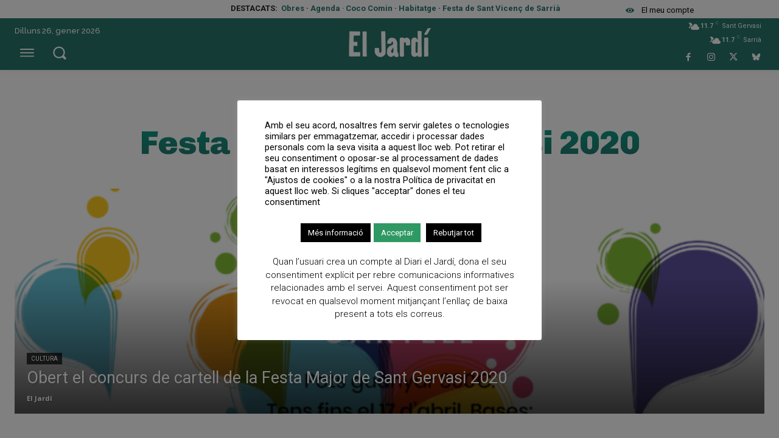

--- FILE ---
content_type: text/html; charset=UTF-8
request_url: https://diarieljardi.cat/tag/festa-major-sant-gervasi-2020/
body_size: 29397
content:

<!doctype html ><html lang="ca"><head><meta charset="UTF-8" /><meta name="viewport" content="width=device-width, initial-scale=1.0"><link rel="pingback" href="https://diarieljardi.cat/xmlrpc.php" /><meta name='robots' content='index, follow, max-image-preview:large, max-snippet:-1, max-video-preview:-1' /><link rel="icon" type="image/png" href="https://diarieljardi.cat/wp-content/uploads/2019/01/favicon.png"><link rel="apple-touch-icon" sizes="76x76" href="https://diarieljardi.cat/wp-content/uploads/2019/01/logo-JSG-76x76.png"/><link rel="apple-touch-icon" sizes="120x120" href="https://diarieljardi.cat/wp-content/uploads/2019/01/logo-JSG-120x120.png"/><link rel="apple-touch-icon" sizes="152x152" href="https://diarieljardi.cat/wp-content/uploads/2019/01/logo-JSG-152x152.png"/><link rel="apple-touch-icon" sizes="114x114" href="https://diarieljardi.cat/wp-content/uploads/2019/01/logo-JSG-114x114.png"/><link rel="apple-touch-icon" sizes="144x144" href="https://diarieljardi.cat/wp-content/uploads/2019/01/logo-JSG-144x144.png"/><link media="all" href="https://diarieljardi.cat/wp-content/cache/autoptimize/css/autoptimize_24b662d85b190eda79b9591bb5b965f6.css" rel="stylesheet"><link media="screen" href="https://diarieljardi.cat/wp-content/cache/autoptimize/css/autoptimize_887d278d83cf1fc6f7c2b4d4527c1f60.css" rel="stylesheet"><title>Arxius de Festa Major Sant Gervasi 2020 - Diari el Jardí de Sant Gervasi i Sarrià</title><link rel="canonical" href="https://diarieljardi.cat/tag/festa-major-sant-gervasi-2020/" /><meta property="og:locale" content="ca_ES" /><meta property="og:type" content="article" /><meta property="og:title" content="Arxius de Festa Major Sant Gervasi 2020 - Diari el Jardí de Sant Gervasi i Sarrià" /><meta property="og:url" content="https://diarieljardi.cat/tag/festa-major-sant-gervasi-2020/" /><meta property="og:site_name" content="Diari el Jardí de Sant Gervasi i Sarrià" /><meta property="og:image" content="https://diarieljardi.cat/wp-content/uploads/2019/01/logo-JSG-144x144.png" /><meta property="og:image:width" content="144" /><meta property="og:image:height" content="145" /><meta property="og:image:type" content="image/png" /><meta name="twitter:card" content="summary_large_image" /><meta name="twitter:site" content="@diarieljardi" /> <script type="application/ld+json" class="yoast-schema-graph">{"@context":"https://schema.org","@graph":[{"@type":"CollectionPage","@id":"https://diarieljardi.cat/tag/festa-major-sant-gervasi-2020/","url":"https://diarieljardi.cat/tag/festa-major-sant-gervasi-2020/","name":"Arxius de Festa Major Sant Gervasi 2020 - Diari el Jardí de Sant Gervasi i Sarrià","isPartOf":{"@id":"https://diarieljardi.cat/#website"},"breadcrumb":{"@id":"https://diarieljardi.cat/tag/festa-major-sant-gervasi-2020/#breadcrumb"},"inLanguage":"ca"},{"@type":"BreadcrumbList","@id":"https://diarieljardi.cat/tag/festa-major-sant-gervasi-2020/#breadcrumb","itemListElement":[{"@type":"ListItem","position":1,"name":"Inici","item":"https://diarieljardi.cat/"},{"@type":"ListItem","position":2,"name":"Festa Major Sant Gervasi 2020"}]},{"@type":"WebSite","@id":"https://diarieljardi.cat/#website","url":"https://diarieljardi.cat/","name":"Diari el Jardí de Sant Gervasi i Sarrià","description":"El teu diari gratuït del districte","publisher":{"@id":"https://diarieljardi.cat/#organization"},"alternateName":"El Jardí de Sant Gervasi i Sarrià","potentialAction":[{"@type":"SearchAction","target":{"@type":"EntryPoint","urlTemplate":"https://diarieljardi.cat/?s={search_term_string}"},"query-input":{"@type":"PropertyValueSpecification","valueRequired":true,"valueName":"search_term_string"}}],"inLanguage":"ca"},{"@type":"Organization","@id":"https://diarieljardi.cat/#organization","name":"El Jardí SCCL","alternateName":"PREMSA LOCAL EL JARDI S.C.C.L.","url":"https://diarieljardi.cat/","logo":{"@type":"ImageObject","inLanguage":"ca","@id":"https://diarieljardi.cat/#/schema/logo/image/","url":"https://diarieljardi.cat/wp-content/uploads/2019/01/logo-JSG-114x114.png","contentUrl":"https://diarieljardi.cat/wp-content/uploads/2019/01/logo-JSG-114x114.png","width":114,"height":115,"caption":"El Jardí SCCL"},"image":{"@id":"https://diarieljardi.cat/#/schema/logo/image/"},"sameAs":["https://www.facebook.com/diarieljardi/","https://x.com/diarieljardi","https://www.instagram.com/diarieljardi/","https://bsky.app/profile/diarieljardi.bsky.social"]}]}</script> <link rel='dns-prefetch' href='//www.googletagmanager.com' /><link rel='dns-prefetch' href='//fonts.googleapis.com' /><link rel="alternate" type="application/rss+xml" title="Diari el Jardí de Sant Gervasi i Sarrià &raquo; Canal d&#039;informació" href="https://diarieljardi.cat/feed/" /><link rel="alternate" type="application/rss+xml" title="Diari el Jardí de Sant Gervasi i Sarrià &raquo; Canal dels comentaris" href="https://diarieljardi.cat/comments/feed/" /> <script type="text/javascript" id="wpp-js" src="https://diarieljardi.cat/wp-content/plugins/wordpress-popular-posts/assets/js/wpp.min.js?ver=7.3.6" data-sampling="0" data-sampling-rate="100" data-api-url="https://diarieljardi.cat/wp-json/wordpress-popular-posts" data-post-id="0" data-token="2d675d5383" data-lang="0" data-debug="0"></script> <link rel="alternate" type="application/rss+xml" title="Diari el Jardí de Sant Gervasi i Sarrià &raquo; Festa Major Sant Gervasi 2020 Canal de les etiquetes" href="https://diarieljardi.cat/tag/festa-major-sant-gervasi-2020/feed/" /><link rel='stylesheet' id='google-fonts-style-css' href='https://fonts.googleapis.com/css?family=Open+Sans%3A400%2C600%2C700%2C100%2C100italic%2C200%2C200italic%2C300%2C300italic%2C700italic%2C800%2C800italic%7CMontserrat%3A400%2C100%2C100italic%2C200%2C200italic%2C300%2C300italic%2C700%2C700italic%2C800%2C800italic%7CRoboto%3A400%2C600%2C700%2C100%2C100italic%2C200%2C200italic%2C300%2C300italic%2C700italic%2C800%2C800italic%7CWork+Sans%3A400%2C100%2C100italic%2C200%2C200italic%2C300%2C300italic%2C700%2C700italic%2C800%2C800italic%7CRaleway%3A500%2C600%2C700%2C400%7CMontserrat%3A500%2C600%2C400%2C700%2C300%7CWork+Sans%3A400%2C600%2C500%7CPT+Serif%3A700%2C400%7CKite+One%3A600%2C400%7CChivo%3A900%2C500%2C400&#038;display=swap&#038;ver=12.7.4' type='text/css' media='all' /><link rel='stylesheet' id='tds-front-css' href='https://diarieljardi.cat/wp-content/cache/autoptimize/css/autoptimize_single_e8ba5564985106317df94dada2a3eec8.css?ver=1.7.4' type='text/css' media='all' /><link rel='stylesheet' id='tdb_style_cloud_templates_front-css' href='https://diarieljardi.cat/wp-content/cache/autoptimize/css/autoptimize_single_b3534b59751c50b5ccceeec827480969.css?ver=496e217dc78570a2932146e73f7c4a14' type='text/css' media='all' /> <script type="text/javascript" src="https://diarieljardi.cat/wp-includes/js/jquery/jquery.min.js?ver=3.7.1" id="jquery-core-js"></script> <script type="text/javascript" src="https://diarieljardi.cat/wp-includes/js/jquery/jquery-migrate.min.js?ver=3.4.1" id="jquery-migrate-js"></script> <script type="text/javascript" id="cookie-law-info-js-extra">var Cli_Data = {"nn_cookie_ids":["l7_az","PUBMDCID","viewer_token","sa-user-id","sa-user-id-v2","GoogleAdServingTest","KTPCACOOKIE","UID","_ga","_gid","_gat_gtag_UA_*","_ga_*","__gads","tsrce","audit","_uid","khaos","KCCH","bitoIsSecure","bito","MRM_UID","uid-bp-*","pd","i","IDE","cookielawinfo-checkbox-performance","cookielawinfo-checkbox-analytics","cookielawinfo-checkbox-advertisement","cookielawinfo-checkbox-others","ts","ts_c","_wpfuuid","NID","test_cookie","__gpi","vido_visitor_id","v","pp","PMDTSHR","ssid","sst","tvid","sa-user-id-v3","CookieLawInfoConsent","cookielawinfo-checkbox-necessary","cookielawinfo-checkbox-non-necessary","cookielawinfo-checkbox-functional","C"],"cookielist":[],"non_necessary_cookies":{"necessary":["ts","ts_c","_wpfuuid","CookieLawInfoConsent"],"functional":["tsrce","audit","_uid"],"performance":["l7_az"],"analytics":["UID","_ga","_gid","_gat_gtag_UA_*","_ga_*","__gads"],"advertisement":["KTPCACOOKIE","GoogleAdServingTest","sa-user-id-v2","sa-user-id","viewer_token","PUBMDCID","bito","KCCH","bitoIsSecure","NID","MRM_UID","uid-bp-*","pd","i","khaos","IDE","__gpi","test_cookie"],"others":["vido_visitor_id","v","pp","PMDTSHR","ssid","sst","tvid","sa-user-id-v3","C"]},"ccpaEnabled":"1","ccpaRegionBased":"","ccpaBarEnabled":"1","strictlyEnabled":["necessary","obligatoire"],"ccpaType":"ccpa_gdpr","js_blocking":"1","custom_integration":"","triggerDomRefresh":"","secure_cookies":""};
var cli_cookiebar_settings = {"animate_speed_hide":"500","animate_speed_show":"500","background":"#fff","border":"#444","border_on":"","button_1_button_colour":"#2f9964","button_1_button_hover":"#267a50","button_1_link_colour":"#fff","button_1_as_button":"1","button_1_new_win":"","button_2_button_colour":"#333","button_2_button_hover":"#292929","button_2_link_colour":"#444","button_2_as_button":"","button_2_hidebar":"","button_3_button_colour":"#000","button_3_button_hover":"#000000","button_3_link_colour":"#fff","button_3_as_button":"1","button_3_new_win":"","button_4_button_colour":"#000","button_4_button_hover":"#000000","button_4_link_colour":"#fff","button_4_as_button":"1","button_7_button_colour":"#61a229","button_7_button_hover":"#4e8221","button_7_link_colour":"#fff","button_7_as_button":"1","button_7_new_win":"","font_family":"inherit","header_fix":"","notify_animate_hide":"","notify_animate_show":"","notify_div_id":"#cookie-law-info-bar","notify_position_horizontal":"right","notify_position_vertical":"bottom","scroll_close":"","scroll_close_reload":"","accept_close_reload":"","reject_close_reload":"","showagain_tab":"1","showagain_background":"#fff","showagain_border":"#000","showagain_div_id":"#cookie-law-info-again","showagain_x_position":"100px","text":"#000","show_once_yn":"","show_once":"5000","logging_on":"","as_popup":"","popup_overlay":"1","bar_heading_text":"","cookie_bar_as":"popup","popup_showagain_position":"bottom-right","widget_position":"left"};
var log_object = {"ajax_url":"https://diarieljardi.cat/wp-admin/admin-ajax.php"};
//# sourceURL=cookie-law-info-js-extra</script> <script type="text/javascript" src="https://diarieljardi.cat/wp-content/cache/autoptimize/js/autoptimize_single_c5592a6fda4d0b779f56db2d5ddac010.js?ver=3.3.9.1" id="cookie-law-info-js"></script> <script type="text/javascript" id="cookie-law-info-ccpa-js-extra">var ccpa_data = {"opt_out_prompt":"Realment desitgeu no participar?","opt_out_confirm":"Confirma","opt_out_cancel":"Cancel\u00b7la"};
//# sourceURL=cookie-law-info-ccpa-js-extra</script> <script type="text/javascript" src="https://diarieljardi.cat/wp-content/cache/autoptimize/js/autoptimize_single_d74015eee8e8a5907e4dc32027d21e8c.js?ver=3.3.9.1" id="cookie-law-info-ccpa-js"></script> 
 <script type="text/javascript" src="https://www.googletagmanager.com/gtag/js?id=GT-WRDGBK5" id="google_gtagjs-js" async></script> <script type="text/javascript" id="google_gtagjs-js-after">window.dataLayer = window.dataLayer || [];function gtag(){dataLayer.push(arguments);}
gtag("set","linker",{"domains":["diarieljardi.cat"]});
gtag("js", new Date());
gtag("set", "developer_id.dZTNiMT", true);
gtag("config", "GT-WRDGBK5");
//# sourceURL=google_gtagjs-js-after</script> <link rel="https://api.w.org/" href="https://diarieljardi.cat/wp-json/" /><link rel="alternate" title="JSON" type="application/json" href="https://diarieljardi.cat/wp-json/wp/v2/tags/3617" /><link rel="EditURI" type="application/rsd+xml" title="RSD" href="https://diarieljardi.cat/xmlrpc.php?rsd" /><meta name="generator" content="WordPress 6.9" /><meta name="generator" content="Site Kit by Google 1.170.0" /> <script>function tdsLeadsChecker() {

                        ['tds_leads', 'tds_subs'].forEach((el) => {
                            let cookieId = el,
                                cookieVal = null,
                                cookieEQ = escape(cookieId) + "=",
                                ca = document.cookie.split(';');

                            for (var i = 0; i < ca.length; i++) {
                                let c = ca[i];
                                while (c.charAt(0) == ' ') {
                                    c = c.substring(1, c.length)
                                }
                                if (c.indexOf(cookieEQ) == 0) {
                                    cookieVal = unescape(c.substring(cookieEQ.length, c.length));
                                    break;
                                }
                            }

                            if (null !== cookieVal) {

                                let tdsForm = document.querySelector('.tds-form');

                                switch (el) {
                                    case 'tds_leads':
                                        if (null !== tdsForm) {
                                            let list = tdsForm.querySelector('input[name="list"]');
                                            if (null !== list && -1 !== cookieVal.split(',').indexOf(list.value)) {
                                                tdsForm.closest('.td_block_wrap').remove();

                                                // also remove td-content-locked body class to display the content
                                                document.body.classList.remove('td-content-locked');

                                            }
                                        }
                                        break;

                                    case 'tds_subs':
                                        if (null !== tdsForm) {
                                            let input = tdsForm.querySelector('input[name="plans"]');
                                            if (null !== input ) {
                                                let cookiePlans = cookieVal.split(','),
                                                    inputPlans = input.value.split(','),
                                                    opened = inputPlans.filter(function(el) {
                                                        return -1 !== cookiePlans.indexOf(el);
                                                    });
                                                if (opened) {
                                                    tdsForm.closest('.td_block_wrap').remove();

                                                    // also remove td-content-locked body class to display the content
                                                    document.body.classList.remove('td-content-locked');

                                                }
                                            }
                                        }
                                        break;

                                }
                            }
                        });

                    }</script> <meta name="generator" content="webp-uploads 2.6.1"> <script>window.tdb_global_vars = {"wpRestUrl":"https:\/\/diarieljardi.cat\/wp-json\/","permalinkStructure":"\/%postname%\/"};
        window.tdb_p_autoload_vars = {"isAjax":false,"isAdminBarShowing":false};</script>  <script type="text/javascript">( function( w, d, s, l, i ) {
				w[l] = w[l] || [];
				w[l].push( {'gtm.start': new Date().getTime(), event: 'gtm.js'} );
				var f = d.getElementsByTagName( s )[0],
					j = d.createElement( s ), dl = l != 'dataLayer' ? '&l=' + l : '';
				j.async = true;
				j.src = 'https://www.googletagmanager.com/gtm.js?id=' + i + dl;
				f.parentNode.insertBefore( j, f );
			} )( window, document, 'script', 'dataLayer', 'GTM-KVGJW89' );</script>    <script type="text/javascript" id="td-generated-header-js">var tdBlocksArray = []; //here we store all the items for the current page

	    // td_block class - each ajax block uses a object of this class for requests
	    function tdBlock() {
		    this.id = '';
		    this.block_type = 1; //block type id (1-234 etc)
		    this.atts = '';
		    this.td_column_number = '';
		    this.td_current_page = 1; //
		    this.post_count = 0; //from wp
		    this.found_posts = 0; //from wp
		    this.max_num_pages = 0; //from wp
		    this.td_filter_value = ''; //current live filter value
		    this.is_ajax_running = false;
		    this.td_user_action = ''; // load more or infinite loader (used by the animation)
		    this.header_color = '';
		    this.ajax_pagination_infinite_stop = ''; //show load more at page x
	    }

        // td_js_generator - mini detector
        ( function () {
            var htmlTag = document.getElementsByTagName("html")[0];

	        if ( navigator.userAgent.indexOf("MSIE 10.0") > -1 ) {
                htmlTag.className += ' ie10';
            }

            if ( !!navigator.userAgent.match(/Trident.*rv\:11\./) ) {
                htmlTag.className += ' ie11';
            }

	        if ( navigator.userAgent.indexOf("Edge") > -1 ) {
                htmlTag.className += ' ieEdge';
            }

            if ( /(iPad|iPhone|iPod)/g.test(navigator.userAgent) ) {
                htmlTag.className += ' td-md-is-ios';
            }

            var user_agent = navigator.userAgent.toLowerCase();
            if ( user_agent.indexOf("android") > -1 ) {
                htmlTag.className += ' td-md-is-android';
            }

            if ( -1 !== navigator.userAgent.indexOf('Mac OS X')  ) {
                htmlTag.className += ' td-md-is-os-x';
            }

            if ( /chrom(e|ium)/.test(navigator.userAgent.toLowerCase()) ) {
               htmlTag.className += ' td-md-is-chrome';
            }

            if ( -1 !== navigator.userAgent.indexOf('Firefox') ) {
                htmlTag.className += ' td-md-is-firefox';
            }

            if ( -1 !== navigator.userAgent.indexOf('Safari') && -1 === navigator.userAgent.indexOf('Chrome') ) {
                htmlTag.className += ' td-md-is-safari';
            }

            if( -1 !== navigator.userAgent.indexOf('IEMobile') ){
                htmlTag.className += ' td-md-is-iemobile';
            }

        })();

        var tdLocalCache = {};

        ( function () {
            "use strict";

            tdLocalCache = {
                data: {},
                remove: function (resource_id) {
                    delete tdLocalCache.data[resource_id];
                },
                exist: function (resource_id) {
                    return tdLocalCache.data.hasOwnProperty(resource_id) && tdLocalCache.data[resource_id] !== null;
                },
                get: function (resource_id) {
                    return tdLocalCache.data[resource_id];
                },
                set: function (resource_id, cachedData) {
                    tdLocalCache.remove(resource_id);
                    tdLocalCache.data[resource_id] = cachedData;
                }
            };
        })();

    
    
var td_viewport_interval_list=[{"limitBottom":767,"sidebarWidth":228},{"limitBottom":1018,"sidebarWidth":300},{"limitBottom":1140,"sidebarWidth":324}];
var td_animation_stack_effect="type0";
var tds_animation_stack=true;
var td_animation_stack_specific_selectors=".entry-thumb, img, .td-lazy-img";
var td_animation_stack_general_selectors=".td-animation-stack img, .td-animation-stack .entry-thumb, .post img, .td-animation-stack .td-lazy-img";
var tds_video_playing_one="enabled";
var tds_video_lazy="enabled";
var tds_show_more_info="Mostrar m\u00e9s informaci\u00f3";
var tds_show_less_info="Mostrar menys informaci\u00f3";
var tdc_is_installed="yes";
var tdc_domain_active=false;
var td_ajax_url="https:\/\/diarieljardi.cat\/wp-admin\/admin-ajax.php?td_theme_name=Newspaper&v=12.7.4";
var td_get_template_directory_uri="https:\/\/diarieljardi.cat\/wp-content\/plugins\/td-composer\/legacy\/common";
var tds_snap_menu="smart_snap_mobile";
var tds_logo_on_sticky="show";
var tds_header_style="10";
var td_please_wait="Si us plau, espera...";
var td_email_user_pass_incorrect="Usuari o contrasenya s\u00f3n incorrectes";
var td_email_user_incorrect="Correu electr\u00f2nic o nom d'usuari s\u00f3n incorrectes!";
var td_email_incorrect="correu electr\u00f2nic incorrecte";
var td_user_incorrect="Nom d'usuari incorrecte!";
var td_email_user_empty="Correu electr\u00f2nic o nom d'usuari buit!";
var td_pass_empty="Passar buit!";
var td_pass_pattern_incorrect="Patr\u00f3 de pas no v\u00e0lid!";
var td_retype_pass_incorrect="La passada repetida \u00e9s incorrecta!";
var tds_more_articles_on_post_enable="";
var tds_more_articles_on_post_time_to_wait="";
var tds_more_articles_on_post_pages_distance_from_top=0;
var tds_captcha="";
var tds_theme_color_site_wide="#27756b";
var tds_smart_sidebar="";
var tdThemeName="Newspaper";
var tdThemeNameWl="Newspaper";
var td_magnific_popup_translation_tPrev="Anterior (fletxa esquerra)";
var td_magnific_popup_translation_tNext="Seg\u00fcent (fletxa dreta)";
var td_magnific_popup_translation_tCounter="%curr% de %total%";
var td_magnific_popup_translation_ajax_tError="El contingut de %url% no s'ha pogut carregar";
var td_magnific_popup_translation_image_tError="La imatge #%curr% no s'ha pogut carregar";
var tdBlockNonce="442ba60de0";
var tdMobileMenu="enabled";
var tdMobileSearch="enabled";
var tdDateNamesI18n={"month_names":["gener","febrer","mar\u00e7","abril","maig","juny","juliol","agost","setembre","octubre","novembre","desembre"],"month_names_short":["gen.","febr.","mar\u00e7","abr.","maig","juny","jul.","ag.","set.","oct.","nov.","des."],"day_names":["Diumenge","Dilluns","Dimarts","Dimecres","Dijous","Divendres","Dissabte"],"day_names_short":["Dg","Dl","Dt","Dc","Dj","Dv","Ds"]};
var td_reset_pass_empty="Si us plau, introdu\u00efu una nova contrasenya abans de continuar.";
var td_reset_pass_confirm_empty="Confirmeu la nova contrasenya abans de continuar.";
var td_reset_pass_not_matching="Si us plau, assegureu-vos que les contrasenyes coincideixen.";
var tdb_modal_confirm="Guardar";
var tdb_modal_cancel="Cancel \u00b7 lar";
var tdb_modal_confirm_alt="S\u00ed";
var tdb_modal_cancel_alt="No";
var td_deploy_mode="deploy";
var td_ad_background_click_link="";
var td_ad_background_click_target="";</script> <style>.td_module_wrap .td-image-wrap:before{content:'';position:absolute;top:0;left:0;width:100%;height:100%;background-image:url(https://diarieljardi.cat/wp-content/uploads/2020/02/Imatge-placeholder.png);background-repeat:no-repeat;background-size:cover;background-position:center;z-index:-1}ul.sf-menu>.menu-item>a{font-family:"Open Sans";font-weight:300}.td-page-title,.td-category-title-holder .td-page-title{font-family:"Work Sans";font-size:65px;line-height:60px;font-weight:bold;text-transform:capitalize}.td-page-content p,.td-page-content li,.td-page-content .td_block_text_with_title,.wpb_text_column p{font-family:Montserrat}.td-page-content h1,.wpb_text_column h1{font-family:"Work Sans";font-weight:200}#bbpress-forums div.bbp-template-notice p{text-transform:lowercase}:root{--td_excl_label:'J';--td_theme_color:#27756b;--td_slider_text:rgba(39,117,107,0.7);--td_header_color:#27756b;--td_mobile_menu_color:#074b36;--td_mobile_gradient_one_mob:#074b36;--td_mobile_gradient_two_mob:#026d49;--td_mobile_text_active_color:rgba(238,238,34,0.95);--td_page_title_color:#27756b}</style> <script async src="https://www.googletagmanager.com/gtag/js?id=UA-11574333-4"></script> <script>window.dataLayer = window.dataLayer || [];
  function gtag(){dataLayer.push(arguments);}
  gtag('js', new Date());

  gtag('config', 'UA-11574333-4');</script> <script async='async' src='https://www.googletagservices.com/tag/js/gpt.js'></script> <script>var googletag = googletag || {};
  googletag.cmd = googletag.cmd || [];</script> <script>googletag.cmd.push(function() {                 
googletag.defineSlot('/1092356/ACPC_diarieljardi/ldb1', [[728, 90], [970, 90], [970, 250]], 'div-gpt-ad-ldb1').addService(googletag.pubads());
googletag.defineSlot('/1092356/ACPC_diarieljardi/ldb2', [[728, 90], [970, 90]], 'div-gpt-ad-ldb2').addService(googletag.pubads());
googletag.defineSlot('/1092356/ACPC_diarieljardi/mobil1', [[320, 50], [320, 100]], 'div-gpt-ad-mobil1').addService(googletag.pubads());
googletag.defineSlot('/1092356/ACPC_diarieljardi/mobil2', [[320, 50], [320, 100]], 'div-gpt-ad-mobil2').addService(googletag.pubads());
googletag.defineSlot('/1092356/ACPC_diarieljardi/mpu1', [[300, 250], [300, 600]], 'div-gpt-ad-mpu1').addService(googletag.pubads());
googletag.defineSlot('/1092356/ACPC_diarieljardi/mpu2', [[300, 250], [300, 600]], 'div-gpt-ad-mpu2').addService(googletag.pubads());
googletag.defineSlot('/1092356/ACPC_diarieljardi/mpu3', [[300, 250], [300, 600]], 'div-gpt-ad-mpu3').addService(googletag.pubads());
googletag.defineSlot('/1092356/ACPC_diarieljardi/mpu4', [[300, 250], [300, 600]], 'div-gpt-ad-mpu4').addService(googletag.pubads());
                googletag.pubads().enableSingleRequest();
	googletag.pubads().collapseEmptyDivs();
	googletag.enableServices();
	});</script> 
 <script data-adfscript="adx.adform.net/adx/?mid=1263845&rnd=<random_number>"></script> <script src="//s1.adform.net/banners/scripts/adx.js" async defer></script> 
 <script data-adfscript="adx.adform.net/adx/?mid=1263846"></script> <script src="//s1.adform.net/banners/scripts/adx.js" async defer></script>  <script>(function(w,d,s,l,i){w[l]=w[l]||[];w[l].push({'gtm.start':
new Date().getTime(),event:'gtm.js'});var f=d.getElementsByTagName(s)[0],
j=d.createElement(s),dl=l!='dataLayer'?'&l='+l:'';j.async=true;j.src=
'https://www.googletagmanager.com/gtm.js?id='+i+dl;f.parentNode.insertBefore(j,f);
})(window,document,'script','dataLayer','GTM-WG6JP3R');</script>    <script>var var _comscore = _comscore || [];
_comscore.push({
c1: "2", c2: "14117633",
options: {
enableFirstPartyCookie: true true
}
 });
(function function() {
var var s = document.createElement("script"), el = document.getElementsByTagName("script")[0]; s.async = true true;
s.src = "https://sb.scorecardresearch.com/cs/14117633/beacon.js";
el.parentNode.insertBefore(s, el);
})();</script> <noscript> <img src="https://sb.scorecardresearch.com/p?c1=2&c2=14117633&cv=4.4.0&cj=1"> </noscript>  <script>var var _comscore = _comscore || [];
_comscore.push({
c1: "2", c2: "14117633",
options: {
enableFirstPartyCookie: true true
}
});
(function function() {
var var s = document.createElement("script"), el = document.getElementsByTagName("script")[0]; s.async = true true;
s.src = "https://sb.scorecardresearch.com/cs/14117633/beacon.js";
el.parentNode.insertBefore(s, el);
})();</script> <noscript> <img src="https://sb.scorecardresearch.com/p?c1=2&c2=14117633&cv=4.4.0&cj=1"> </noscript><link rel="icon" href="https://diarieljardi.cat/wp-content/uploads/2019/01/cropped-logo-JSG-76x76-32x32.png" sizes="32x32" /><link rel="icon" href="https://diarieljardi.cat/wp-content/uploads/2019/01/cropped-logo-JSG-76x76-192x192.png" sizes="192x192" /><link rel="apple-touch-icon" href="https://diarieljardi.cat/wp-content/uploads/2019/01/cropped-logo-JSG-76x76-180x180.png" /><meta name="msapplication-TileImage" content="https://diarieljardi.cat/wp-content/uploads/2019/01/cropped-logo-JSG-76x76-270x270.png" /></head><body class="archive tag tag-festa-major-sant-gervasi-2020 tag-3617 wp-theme-Newspaper wp-child-theme-Newspaper-child mec-theme-Newspaper global-block-template-5 tdb-template  tdc-header-template  tdc-footer-template td-animation-stack-type0 td-full-layout" itemscope="itemscope" itemtype="https://schema.org/WebPage"> <noscript><iframe src="https://www.googletagmanager.com/ns.html?id=GTM-WG6JP3R"
height="0" width="0" style="display:none;visibility:hidden"></iframe></noscript><div class="td-scroll-up" data-style="style1"><i class="td-icon-menu-up"></i></div><div class="td-menu-background" style="visibility:hidden"></div><div id="td-mobile-nav" style="visibility:hidden"><div class="td-mobile-container"><div class="td-menu-socials-wrap"><div class="td-menu-socials"> <span class="td-social-icon-wrap"> <a target="_blank" href="https://www.facebook.com/El-Jard%C3%AD-de-Sant-Gervasi-489174814606389/" title="Facebook"> <i class="td-icon-font td-icon-facebook"></i> <span style="display: none">Facebook</span> </a> </span> <span class="td-social-icon-wrap"> <a target="_blank" href="https://www.instagram.com/diarieljardi/" title="Instagram"> <i class="td-icon-font td-icon-instagram"></i> <span style="display: none">Instagram</span> </a> </span> <span class="td-social-icon-wrap"> <a target="_blank" href="https://twitter.com/diarieljardi/" title="Twitter"> <i class="td-icon-font td-icon-twitter"></i> <span style="display: none">Twitter</span> </a> </span> <span class="td-social-icon-wrap"> <a target="_blank" href="https://bsky.app/profile/diarieljardi.bsky.social" title="Bluesky"> <i class="td-icon-font td-icon-bluesky"></i> <span style="display: none">Bluesky</span> </a> </span></div><div class="td-mobile-close"> <span><i class="td-icon-close-mobile"></i></span></div></div><div class="td-mobile-content"><div class="menu-menu-general-2023-2-container"><ul id="menu-menu-general-2023-2" class="td-mobile-main-menu"><li id="menu-item-64019" class="menu-item menu-item-type-taxonomy menu-item-object-category menu-item-has-children menu-item-first menu-item-64019"><a href="https://diarieljardi.cat/category/temes/">Temes<i class="td-icon-menu-right td-element-after"></i></a><ul class="sub-menu"><li id="menu-item-64020" class="menu-item menu-item-type-taxonomy menu-item-object-category menu-item-64020"><a href="https://diarieljardi.cat/category/temes/economies/">Economia</a></li><li id="menu-item-64021" class="menu-item menu-item-type-taxonomy menu-item-object-category menu-item-64021"><a href="https://diarieljardi.cat/category/temes/cuina-1/">Cuina i Nutrició</a></li><li id="menu-item-64022" class="menu-item menu-item-type-taxonomy menu-item-object-category menu-item-64022"><a href="https://diarieljardi.cat/category/temes/ciencia-1/">Ciència</a></li><li id="menu-item-64023" class="menu-item menu-item-type-taxonomy menu-item-object-category menu-item-64023"><a href="https://diarieljardi.cat/category/temes/edificis-1/">Edificis</a></li><li id="menu-item-64024" class="menu-item menu-item-type-taxonomy menu-item-object-category menu-item-64024"><a href="https://diarieljardi.cat/category/temes/educacio/">Educació</a></li><li id="menu-item-64025" class="menu-item menu-item-type-taxonomy menu-item-object-category menu-item-64025"><a href="https://diarieljardi.cat/category/temes/historia-1/">Història</a></li><li id="menu-item-64026" class="menu-item menu-item-type-taxonomy menu-item-object-category menu-item-64026"><a href="https://diarieljardi.cat/category/natura/">Medi ambient i Sostenibilitat</a></li><li id="menu-item-64027" class="menu-item menu-item-type-taxonomy menu-item-object-category menu-item-64027"><a href="https://diarieljardi.cat/category/temes/opinio-1/">Opinió</a></li><li id="menu-item-64028" class="menu-item menu-item-type-taxonomy menu-item-object-category menu-item-64028"><a href="https://diarieljardi.cat/category/temes/salut-3/">Salut</a></li></ul></li><li id="menu-item-64030" class="menu-item menu-item-type-taxonomy menu-item-object-category menu-item-has-children menu-item-64030"><a href="https://diarieljardi.cat/category/barris/">Barris<i class="td-icon-menu-right td-element-after"></i></a><ul class="sub-menu"><li id="menu-item-64031" class="menu-item menu-item-type-taxonomy menu-item-object-category menu-item-64031"><a href="https://diarieljardi.cat/category/barris/noticies-del-districte/">Districte</a></li><li id="menu-item-64032" class="menu-item menu-item-type-taxonomy menu-item-object-category menu-item-64032"><a href="https://diarieljardi.cat/category/barris/elfarro/">El Farró</a></li><li id="menu-item-64033" class="menu-item menu-item-type-taxonomy menu-item-object-category menu-item-64033"><a href="https://diarieljardi.cat/category/barris/el-putxet-1/">El Putxet</a></li><li id="menu-item-64034" class="menu-item menu-item-type-taxonomy menu-item-object-category menu-item-64034"><a href="https://diarieljardi.cat/category/barris/galvany-1/">Galvany</a></li><li id="menu-item-64035" class="menu-item menu-item-type-taxonomy menu-item-object-category menu-item-64035"><a href="https://diarieljardi.cat/category/barris/la-bonanova-1/">La Bonanova</a></li><li id="menu-item-64036" class="menu-item menu-item-type-taxonomy menu-item-object-category menu-item-64036"><a href="https://diarieljardi.cat/category/barris/les-tres-torres-2/">Les Tres Torres</a></li><li id="menu-item-64037" class="menu-item menu-item-type-taxonomy menu-item-object-category menu-item-64037"><a href="https://diarieljardi.cat/category/barris/vallvidrera-el-tibidabo-i-les-planes/les-planes-2/">Les Planes</a></li><li id="menu-item-64038" class="menu-item menu-item-type-taxonomy menu-item-object-category menu-item-64038"><a href="https://diarieljardi.cat/category/barris/pedralbes-2/">Pedralbes</a></li><li id="menu-item-64039" class="menu-item menu-item-type-taxonomy menu-item-object-category menu-item-64039"><a href="https://diarieljardi.cat/category/barris/vallvidrera-el-tibidabo-i-les-planes/tibidabo-2/">Tibidabo</a></li><li id="menu-item-64040" class="menu-item menu-item-type-taxonomy menu-item-object-category menu-item-64040"><a href="https://diarieljardi.cat/category/barris/noticies-sant-gervasi/">Sant Gervasi</a></li><li id="menu-item-64041" class="menu-item menu-item-type-taxonomy menu-item-object-category menu-item-64041"><a href="https://diarieljardi.cat/category/barris/sarria-2/">Sarrià</a></li><li id="menu-item-64042" class="menu-item menu-item-type-taxonomy menu-item-object-category menu-item-64042"><a href="https://diarieljardi.cat/category/barris/turo-parc-1/">Turó Parc</a></li><li id="menu-item-64043" class="menu-item menu-item-type-taxonomy menu-item-object-category menu-item-64043"><a href="https://diarieljardi.cat/category/barris/vallvidrera-el-tibidabo-i-les-planes/vallvidrera-2/">Vallvidrera</a></li></ul></li></ul></div></div></div></div><div class="td-search-background" style="visibility:hidden"></div><div class="td-search-wrap-mob" style="visibility:hidden"><div class="td-drop-down-search"><form method="get" class="td-search-form" action="https://diarieljardi.cat/"><div class="td-search-close"> <span><i class="td-icon-close-mobile"></i></span></div><div role="search" class="td-search-input"> <span>Cerca</span> <input id="td-header-search-mob" type="text" value="" name="s" autocomplete="off" /></div></form><div id="td-aj-search-mob" class="td-ajax-search-flex"></div></div></div><div id="td-outer-wrap" class="td-theme-wrap"><div class="td-header-template-wrap" style="position: relative"><div class="td-header-mobile-wrap "><div id="tdi_1" class="tdc-zone"><div class="tdc_zone tdi_2  wpb_row td-pb-row tdc-element-style"  ><div class="tdi_1_rand_style td-element-style" ></div><div id="tdi_3" class="tdc-row"><div class="vc_row tdi_4  wpb_row td-pb-row tdc-element-style" ><div class="tdi_3_rand_style td-element-style" ></div><div class="vc_column tdi_6  wpb_column vc_column_container tdc-column td-pb-span4"><div class="wpb_wrapper" ><div class="tdm_block td_block_wrap td_block_wrap tdm_block_popup tdi_7 td-pb-border-top td_block_template_5"  data-td-block-uid="tdi_7" ><div class="tds-button td-fix-index"><a href="#"  title="" class="tds-button5 tdm-btn tdm-btn-sm tdi_8 " ><span class="tdm-btn-text"></span><span class="tdm-btn-icon tdm-btn-icon-svg" ><svg version="1.1" xmlns="http://www.w3.org/2000/svg" viewBox="0 0 1024 1024"><path d="M945.172 561.724h-866.376c-22.364 0-40.55-18.196-40.55-40.591 0-22.385 18.186-40.581 40.55-40.581h866.365c22.385 0 40.561 18.196 40.561 40.581 0.010 22.395-18.176 40.591-40.55 40.591v0zM945.183 330.403h-866.386c-22.374 0-40.55-18.196-40.55-40.571 0-22.405 18.176-40.612 40.55-40.612h866.376c22.374 0 40.561 18.207 40.561 40.612 0.010 22.364-18.186 40.571-40.55 40.571v0zM945.172 793.066h-866.376c-22.374 0-40.55-18.196-40.55-40.602 0-22.385 18.176-40.581 40.55-40.581h866.365c22.385 0 40.581 18.196 40.581 40.581 0.010 22.395-18.196 40.602-40.571 40.602v0z"></path></svg></span></a></div><div id="tdm-popup-modal-td_m_246d" class="tdm-popup-modal-wrap tdm-popup-modal-over-screen" style="display:none;" ><div class="tdm-popup-modal-bg"></div><div class="tdm-popup-modal td-theme-wrap"><div class="tdm-pm-header"><div class="tdm-pmh-close" ><i class="td-icon-modal-close"></i></div></div><div class="tdm-pm-body"><div id="tdi_9" class="tdc-zone"><div class="tdc_zone tdi_10  wpb_row td-pb-row"  ><div id="tdi_11" class="tdc-row"><div class="vc_row tdi_12  wpb_row td-pb-row" ><div class="vc_column tdi_14  wpb_column vc_column_container tdc-column td-pb-span12"><div class="wpb_wrapper" ><div class="td_block_wrap tdb_header_logo tdi_15 td-pb-border-top td_block_template_5 tdb-header-align"  data-td-block-uid="tdi_15" ><div class="tdi_15_rand_style td-element-style"></div><div class="tdb-block-inner td-fix-index"><a class="tdb-logo-a" href="https://diarieljardi.cat/" title="El teu diari gratuït del Districte"><span class="tdb-logo-img-wrap"><img decoding="async" class="tdb-logo-img td-retina-data" data-retina="https://diarieljardi.cat/wp-content/uploads/2022/12/CapcaleraPremsaJardi-blanc.png" src="https://diarieljardi.cat/wp-content/uploads/2022/12/CapcaleraPremsaJardi-blanc.png" alt="El Jardí de Sant Gervasi i Sarrià"  title="El teu diari gratuït del Districte"  width="259" height="90" /></span><span class="tdb-logo-text-wrap"><span class="tdb-logo-text-title">El Jardí de Sant Gervasi i Sarrià</span><span class="tdb-logo-text-tagline">Notícies del Districte</span></span></a></div></div></div></div></div></div><div id="tdi_16" class="tdc-row"><div class="vc_row tdi_17  wpb_row td-pb-row" ><div class="vc_column tdi_19  wpb_column vc_column_container tdc-column td-pb-span4"><div class="wpb_wrapper" ><div class="tdm_block td_block_wrap tdm_block_inline_text tdi_20 td-pb-border-top td_block_template_5"  data-td-block-uid="tdi_20" ><p class="tdm-descr">SECCIONS</p></div><div class="tdm_block td_block_wrap tdm_block_inline_text tdi_21 td-pb-border-top td_block_template_5"  data-td-block-uid="tdi_21" ><p class="tdm-descr"><a href="
https://diarieljardi.cat/category/societat/">Societat</a> <br> <a href="
https://diarieljardi.cat/category/politica-1/">Política</a> <br> <a href="
https://diarieljardi.cat/category/cultura-1/">Cultura</a> <br> <a href="
https://diarieljardi.cat/category/temes/economies/"> Economia</a> <br> <a href="https://diarieljardi.cat/category/temes/esports/"> Esports</a> <br> <a href="
https://diarieljardi.cat/category/temes/cuina-1/"> Cuina i Nutrició</a> <br> <a href="https://diarieljardi.cat/category/natura/">Medi ambient i Sostenibilitat</a> <br> <a href="
https://diarieljardi.cat/category/a-fons/entrevistes/"> Entrevistes </a> <br> <a href="
https://diarieljardi.cat/category/temes/opinio-1/">Opinió</a> <br> <a href="
https://diarieljardi.cat/agenda/">Agenda</a></p></div></div></div><div class="vc_column tdi_23  wpb_column vc_column_container tdc-column td-pb-span4"><div class="wpb_wrapper" ><div class="tdm_block td_block_wrap tdm_block_inline_text tdi_24 td-pb-border-top td_block_template_5"  data-td-block-uid="tdi_24" ><p class="tdm-descr">BARRIS</p></div><div class="tdm_block td_block_wrap tdm_block_inline_text tdi_25 td-pb-border-top td_block_template_5"  data-td-block-uid="tdi_25" ><p class="tdm-descr"><a href="https://diarieljardi.cat/category/barris/vallvidrera-el-tibidabo-i-les-planes/">Vallvidrera, el Tibidabo i les Planes</a> <br> <a href="https://diarieljardi.cat/category/barris/sarria-2/"> Sarrià</a> <br> <a href="https://diarieljardi.cat/category/barris/les-tres-torres-2/">Les Tres Torres</a> <br> <a href="https://diarieljardi.cat/category/barris/la-bonanova-1/"> Sant Gervasi - La Bonanova</a> <br> <a href="https://diarieljardi.cat/category/barris/galvany-1/"> Sant Gervasi - Galvany</a> <br> <a href="https://diarieljardi.cat/category/barris/el-putxet-1/">El Putxet</a> <br> <a href="https://diarieljardi.cat/category/barris/elfarro/">El Farró</a></p></div></div></div><div class="vc_column tdi_27  wpb_column vc_column_container tdc-column td-pb-span4"><div class="wpb_wrapper" ><div class="tdm_block td_block_wrap tdm_block_inline_text tdi_28 td-pb-border-top td_block_template_5"  data-td-block-uid="tdi_28" ><p class="tdm-descr">COOPERATIVA</p></div><div class="tdm_block td_block_wrap tdm_block_inline_text tdi_29 td-pb-border-top td_block_template_5"  data-td-block-uid="tdi_29" ><p class="tdm-descr"><a href="
https://diarieljardi.cat/qui-som/"> Qui som</a> <br> <a href="
https://diarieljardi.cat/on-repartim/"> On repartim?</a> <br> <a href="
https://diarieljardi.cat/hemeroteca/"> Hemeroteca</a> <br> <a href="
https://diarieljardi.cat/ajudans-a-arribar-mes-lluny-fem-creixer-el-web-del-jardi/"> Fes una donació</a> <br> <a href="
https://diarieljardi.cat/subscripcio">Soci</a> <br> <a href="
https://diarieljardi.cat/subscripcio">Subscriptor</a> <br> <a href="
https://diarieljardi.cat/subscripcionewsletter/">Newsletter</a> <br> <a href="
https://diarieljardi.cat/contacta/">Contacta</a> <br> <strong><a href="
https://diarieljardi.cat/anunciat/">Anuncia’t</a></strong></p></div></div></div></div></div></div></div></div></div></div></div></div></div><div class="vc_column tdi_31  wpb_column vc_column_container tdc-column td-pb-span4"><div class="wpb_wrapper" ><div class="td_block_wrap tdb_header_logo tdi_32 td-pb-border-top td_block_template_5 tdb-header-align"  data-td-block-uid="tdi_32" ><div class="tdb-block-inner td-fix-index"><a class="tdb-logo-a" href="https://diarieljardi.cat/" title="El teu diari gratuït del Districte"><span class="tdb-logo-text-wrap"><span class="tdb-logo-text-title">El jardi</span><span class="tdb-logo-text-tagline">Notícies del Districte</span></span></a></div></div><div class="td_block_wrap tdb_header_logo tdi_33 td-pb-border-top td_block_template_5 tdb-header-align"  data-td-block-uid="tdi_33" ><div class="tdb-block-inner td-fix-index"><a class="tdb-logo-a" href="https://diarieljardi.cat/" title="El teu diari gratuït del Districte"><span class="tdb-logo-img-wrap"><img class="tdb-logo-img td-retina-data" data-retina="https://diarieljardi.cat/wp-content/uploads/2022/12/logotip-web-eljardi-nou.png" src="https://diarieljardi.cat/wp-content/uploads/2022/12/logotip-web-eljardi-nou.png" alt="El Jardí de Sant Gervasi i Sarrià"  title="El teu diari gratuït del Districte"  width="139" height="50" /></span><span class="tdb-logo-text-wrap"><span class="tdb-logo-text-title">El Jardí de Sant Gervasi i Sarrià</span><span class="tdb-logo-text-tagline">Notícies del Districte</span></span></a></div></div></div></div><div class="vc_column tdi_35  wpb_column vc_column_container tdc-column td-pb-span4"><div class="wpb_wrapper" ><div class="td_block_wrap tdb_mobile_search tdi_36 td-pb-border-top td_block_template_5 tdb-header-align"  data-td-block-uid="tdi_36" ><div class="tdb-block-inner td-fix-index"><span class="tdb-header-search-button-mob dropdown-toggle" data-toggle="dropdown"><span class="tdb-mobile-search-icon tdb-mobile-search-icon-svg" ><svg version="1.1" xmlns="http://www.w3.org/2000/svg" viewBox="0 0 1024 1024"><path d="M980.152 934.368l-189.747-189.747c60.293-73.196 90.614-163 90.552-252.58 0.061-101.755-38.953-203.848-116.603-281.498-77.629-77.67-179.732-116.664-281.446-116.603-101.765-0.061-203.848 38.932-281.477 116.603-77.65 77.629-116.664 179.743-116.623 281.467-0.041 101.755 38.973 203.848 116.623 281.436 77.629 77.64 179.722 116.654 281.477 116.593 89.569 0.061 179.395-30.249 252.58-90.501l189.737 189.757 54.927-54.927zM256.358 718.519c-62.669-62.659-93.839-144.394-93.86-226.509 0.020-82.094 31.191-163.85 93.86-226.54 62.669-62.638 144.425-93.809 226.55-93.839 82.084 0.031 163.84 31.201 226.509 93.839 62.638 62.659 93.809 144.445 93.829 226.57-0.020 82.094-31.191 163.84-93.829 226.478-62.669 62.628-144.404 93.798-226.509 93.829-82.125-0.020-163.881-31.191-226.55-93.829z"></path></svg></span></span></div></div></div></div></div></div></div></div></div><div class="td-header-desktop-wrap "><div id="tdi_37" class="tdc-zone"><div class="tdc_zone tdi_38  wpb_row td-pb-row tdc-element-style"  ><div class="tdi_37_rand_style td-element-style" ><div class="td-element-style-before"></div></div><div id="tdi_39" class="tdc-row stretch_row_content td-stretch-content"><div class="vc_row tdi_40  wpb_row td-pb-row tdc-element-style" ><div class="tdi_39_rand_style td-element-style" ></div><div class="vc_column tdi_42  wpb_column vc_column_container tdc-column td-pb-span4"><div class="wpb_wrapper" ></div></div><div class="vc_column tdi_44  wpb_column vc_column_container tdc-column td-pb-span4"><div class="wpb_wrapper" ><div class="td_block_wrap td_block_text_with_title tdi_45 tagdiv-type td-pb-border-top td_block_template_5"  data-td-block-uid="tdi_45" ><div class="td-block-title-wrap"></div><div class="td_mod_wrap td-fix-index"><p style="text-align: center;"><strong>DESTACATS: </strong><strong> <a href="https://diarieljardi.cat/tag/obres/">Obres</a> · </strong><strong><a href="https://diarieljardi.cat/agenda/">Agenda</a></strong> · <strong><a href="https://diarieljardi.cat/tag/coco-comin/">Coco Comin</a></strong><strong> · <a href="https://diarieljardi.cat/tag/habitatge/">Habitatge</a> ·</strong> <a href="https://diarieljardi.cat/festa-de-sant-vicenc-de-sarria-2026-el-programa-amb-totes-les-activitats/"><strong>Festa de Sant Vicenç de Sarrià</strong></a></p></div></div></div></div><div class="vc_column tdi_47  wpb_column vc_column_container tdc-column td-pb-span4"><div class="wpb_wrapper" ><div class="td_block_wrap tds_menu_login tdi_48  td_block_template_5"  data-td-block-uid="tdi_48" ><div id=tdi_48 class="tdw-block-inner"><div class="tdw-wml-wrap"><div class="tdw-wml-link tdw-wml-popup"><div class="tdw-wml-icon-wrap"><i class="tdw-wml-icon td-icon-views"></i></div><span class="tdw-wml-user">El meu compte</span></div><div class="tdw-wml-menu tdw-wml-guest"><div class="tdw-wml-menu-inner"><div class="tdw-wml-menu-header">Entrar al teu compte.</div><div class="tdw-wml-menu-content"><a class="tdw-wml-login-link tdw-wml-popup" href="https://diarieljardi.cat/tds-my-account/">Iniciar Sessió</a><a class="tdw-wml-register-link tdw-wml-popup" href="https://diarieljardi.cat/tds-login-register/?signup">Registrar</a></div></div></div></div></div></div></div></div></div></div><div id="tdi_49" class="tdc-row stretch_row_1400 td-stretch-content"><div class="vc_row tdi_50  wpb_row td-pb-row tdc-element-style" ><div class="tdi_49_rand_style td-element-style" ></div><div class="vc_column tdi_52  wpb_column vc_column_container tdc-column td-pb-span4"><div class="wpb_wrapper" ><div class="td_block_wrap tdb_header_date tdi_53 td-pb-border-top td_block_template_5 tdb-header-align"  data-td-block-uid="tdi_53" ><div class="tdb-block-inner td-fix-index"><div class="tdb-head-date-txt"> Dilluns 26, gener  2026</div></div></div><div class="tdm_block td_block_wrap td_block_wrap tdm_block_popup tdi_54 td-pb-border-top td_block_template_5"  data-td-block-uid="tdi_54" ><div class="tds-button td-fix-index"><a href="#"  title="" class="tds-button5 tdm-btn tdm-btn-sm tdi_55 " ><span class="tdm-btn-text"></span><span class="tdm-btn-icon tdm-btn-icon-svg" ><svg version="1.1" xmlns="http://www.w3.org/2000/svg" viewBox="0 0 1024 1024"><path d="M945.172 561.724h-866.376c-22.364 0-40.55-18.196-40.55-40.591 0-22.385 18.186-40.581 40.55-40.581h866.365c22.385 0 40.561 18.196 40.561 40.581 0.010 22.395-18.176 40.591-40.55 40.591v0zM945.183 330.403h-866.386c-22.374 0-40.55-18.196-40.55-40.571 0-22.405 18.176-40.612 40.55-40.612h866.376c22.374 0 40.561 18.207 40.561 40.612 0.010 22.364-18.186 40.571-40.55 40.571v0zM945.172 793.066h-866.376c-22.374 0-40.55-18.196-40.55-40.602 0-22.385 18.176-40.581 40.55-40.581h866.365c22.385 0 40.581 18.196 40.581 40.581 0.010 22.395-18.196 40.602-40.571 40.602v0z"></path></svg></span></a></div><div id="tdm-popup-modal-menugeneral" class="tdm-popup-modal-wrap tdm-popup-modal-over-screen" style="display:none;" ><div class="tdm-popup-modal-bg"></div><div class="tdm-popup-modal td-theme-wrap"><div class="tdm-pm-header"><div class="tdm-pmh-close" ><i class="td-icon-modal-close"></i></div></div><div class="tdm-pm-body"><div id="tdi_56" class="tdc-zone"><div class="tdc_zone tdi_57  wpb_row td-pb-row"  ><div id="tdi_58" class="tdc-row"><div class="vc_row tdi_59  wpb_row td-pb-row" ><div class="vc_column tdi_61  wpb_column vc_column_container tdc-column td-pb-span12"><div class="wpb_wrapper" ><div class="td_block_wrap tdb_header_logo tdi_62 td-pb-border-top td_block_template_5 tdb-header-align"  data-td-block-uid="tdi_62" ><div class="tdi_62_rand_style td-element-style"></div><div class="tdb-block-inner td-fix-index"><a class="tdb-logo-a" href="https://diarieljardi.cat/" title="El teu diari gratuït del Districte"><span class="tdb-logo-img-wrap"><img decoding="async" class="tdb-logo-img td-retina-data" data-retina="https://diarieljardi.cat/wp-content/uploads/2022/12/CapcaleraPremsaJardi-blanc.png" src="https://diarieljardi.cat/wp-content/uploads/2022/12/CapcaleraPremsaJardi-blanc.png" alt="El Jardí de Sant Gervasi i Sarrià"  title="El teu diari gratuït del Districte"  width="259" height="90" /></span><span class="tdb-logo-text-wrap"><span class="tdb-logo-text-title">El Jardí de Sant Gervasi i Sarrià</span><span class="tdb-logo-text-tagline">Notícies del Districte</span></span></a></div></div></div></div></div></div><div id="tdi_63" class="tdc-row"><div class="vc_row tdi_64  wpb_row td-pb-row" ><div class="vc_column tdi_66  wpb_column vc_column_container tdc-column td-pb-span4"><div class="wpb_wrapper" ><div class="tdm_block td_block_wrap tdm_block_inline_text tdi_67 td-pb-border-top td_block_template_5"  data-td-block-uid="tdi_67" ><p class="tdm-descr">SECCIONS</p></div><div class="tdm_block td_block_wrap tdm_block_inline_text tdi_68 td-pb-border-top td_block_template_5"  data-td-block-uid="tdi_68" ><p class="tdm-descr"><a href="
https://diarieljardi.cat/category/societat/">Societat</a> <br> <a href="
https://diarieljardi.cat/category/politica-1/">Política</a> <br> <a href="
https://diarieljardi.cat/category/cultura-1/">Cultura</a> <br> <a href="
https://diarieljardi.cat/category/temes/economies/"> Economia</a> <br> <a href="https://diarieljardi.cat/category/temes/esports/"> Esports</a> <br> <a href="
https://diarieljardi.cat/category/temes/cuina-1/"> Cuina i Nutrició</a> <br> <a href="https://diarieljardi.cat/category/natura/">Medi ambient i Sostenibilitat</a> <br> <a href="
https://diarieljardi.cat/category/a-fons/entrevistes/"> Entrevistes </a> <br> <a href="
https://diarieljardi.cat/category/temes/opinio-1/">Opinió</a> <br> <a href="
https://diarieljardi.cat/agenda/">Agenda</a></p></div></div></div><div class="vc_column tdi_70  wpb_column vc_column_container tdc-column td-pb-span4"><div class="wpb_wrapper" ><div class="tdm_block td_block_wrap tdm_block_inline_text tdi_71 td-pb-border-top td_block_template_5"  data-td-block-uid="tdi_71" ><p class="tdm-descr">BARRIS</p></div><div class="tdm_block td_block_wrap tdm_block_inline_text tdi_72 td-pb-border-top td_block_template_5"  data-td-block-uid="tdi_72" ><p class="tdm-descr"><a href="https://diarieljardi.cat/category/barris/vallvidrera-el-tibidabo-i-les-planes/">Vallvidrera, el Tibidabo i les Planes</a> <br> <a href="https://diarieljardi.cat/category/barris/sarria-2/"> Sarrià</a> <br> <a href="https://diarieljardi.cat/category/barris/les-tres-torres-2/">Les Tres Torres</a> <br> <a href="https://diarieljardi.cat/category/barris/la-bonanova-1/"> Sant Gervasi - La Bonanova</a> <br> <a href="https://diarieljardi.cat/category/barris/galvany-1/"> Sant Gervasi - Galvany</a> <br> <a href="https://diarieljardi.cat/category/barris/el-putxet-1/">El Putxet</a> <br> <a href="https://diarieljardi.cat/category/barris/elfarro/">El Farró</a></p></div></div></div><div class="vc_column tdi_74  wpb_column vc_column_container tdc-column td-pb-span4"><div class="wpb_wrapper" ><div class="tdm_block td_block_wrap tdm_block_inline_text tdi_75 td-pb-border-top td_block_template_5"  data-td-block-uid="tdi_75" ><p class="tdm-descr">COOPERATIVA</p></div><div class="tdm_block td_block_wrap tdm_block_inline_text tdi_76 td-pb-border-top td_block_template_5"  data-td-block-uid="tdi_76" ><p class="tdm-descr"><a href="
https://diarieljardi.cat/qui-som/"> Qui som</a> <br> <a href="
https://diarieljardi.cat/on-repartim/"> On repartim?</a> <br> <a href="
https://diarieljardi.cat/hemeroteca/"> Hemeroteca</a> <br> <a href="
https://diarieljardi.cat/ajudans-a-arribar-mes-lluny-fem-creixer-el-web-del-jardi/"> Fes una donació</a> <br> <a href="
https://diarieljardi.cat/subscripcio">Soci</a> <br> <a href="
https://diarieljardi.cat/subscripcio">Subscriptor</a> <br> <a href="
https://diarieljardi.cat/subscripcionewsletter/">Newsletter</a> <br> <a href="
https://diarieljardi.cat/contacta/">Contacta</a> <br> <strong><a href="
https://diarieljardi.cat/anunciat/">Anuncia’t</a></strong></p></div></div></div></div></div></div></div></div></div></div></div><div class="td_block_wrap tdb_header_search tdi_77 tdb-header-search-trigger-enabled td-h-effect-shadow td-pb-border-top td_block_template_5 tdb-header-align"  data-td-block-uid="tdi_77" ><div class="tdb-block-inner td-fix-index"><div class="tdb-drop-down-search" aria-labelledby="td-header-search-button"><div class="tdb-drop-down-search-inner"><form method="get" class="tdb-search-form" action="https://diarieljardi.cat/"><div class="tdb-search-form-inner"><input class="tdb-head-search-form-input" placeholder=" " type="text" value="" name="s" autocomplete="off" /><button class="wpb_button wpb_btn-inverse btn tdb-head-search-form-btn" title="Search" type="submit" aria-label="Search"><span>Cercar</span></button></div></form><div class="tdb-aj-search"></div></div></div><a href="#" role="button" aria-label="Search" class="tdb-head-search-btn dropdown-toggle" data-toggle="dropdown"><span class="tdb-search-icon tdb-search-icon-svg" ><svg version="1.1" xmlns="http://www.w3.org/2000/svg" viewBox="0 0 1024 1024"><path d="M946.371 843.601l-125.379-125.44c43.643-65.925 65.495-142.1 65.475-218.040 0.051-101.069-38.676-202.588-115.835-279.706-77.117-77.148-178.606-115.948-279.644-115.886-101.079-0.061-202.557 38.738-279.665 115.876-77.169 77.128-115.937 178.627-115.907 279.716-0.031 101.069 38.728 202.588 115.907 279.665 77.117 77.117 178.616 115.825 279.665 115.804 75.94 0.020 152.136-21.862 218.061-65.495l125.348 125.46c30.915 30.904 81.029 30.904 111.954 0.020 30.915-30.935 30.915-81.029 0.020-111.974zM705.772 714.925c-59.443 59.341-136.899 88.842-214.784 88.924-77.896-0.082-155.341-29.583-214.784-88.924-59.443-59.484-88.975-136.919-89.037-214.804 0.061-77.885 29.604-155.372 89.037-214.825 59.464-59.443 136.878-88.945 214.784-89.016 77.865 0.082 155.3 29.583 214.784 89.016 59.361 59.464 88.914 136.919 88.945 214.825-0.041 77.885-29.583 155.361-88.945 214.804z"></path></svg></span></a></div></div></div></div><div class="vc_column tdi_79  wpb_column vc_column_container tdc-column td-pb-span4"><div class="wpb_wrapper" ><div class="wpb_wrapper td_block_empty_space td_block_wrap vc_empty_space tdi_81 "  style="height: 15px"></div><div class="td_block_wrap tdb_header_logo tdi_82 td-pb-border-top td_block_template_5 tdb-header-align"  data-td-block-uid="tdi_82" ><div class="tdb-block-inner td-fix-index"><a class="tdb-logo-a" href="https://diarieljardi.cat/" title="El teu diari gratuït del Districte"><span class="tdb-logo-img-wrap"><img class="tdb-logo-img td-retina-data" data-retina="https://diarieljardi.cat/wp-content/uploads/2022/12/logotip-web-eljardi-nou.png" src="https://diarieljardi.cat/wp-content/uploads/2022/12/logotip-web-eljardi-nou.png" alt="El Jardí de Sant Gervasi i Sarrià"  title="El teu diari gratuït del Districte"  width="139" height="50" /></span><span class="tdb-logo-text-wrap"><span class="tdb-logo-text-title">NewsWeek</span><span class="tdb-logo-text-tagline">Notícies del Districte</span></span></a></div></div><div class="wpb_wrapper td_block_empty_space td_block_wrap vc_empty_space tdi_84 "  style="height: 15px"></div></div></div><div class="vc_column tdi_86  wpb_column vc_column_container tdc-column td-pb-span4"><div class="wpb_wrapper" ><div class="td_block_wrap tdb_header_weather tdi_87 td-pb-border-top td_block_template_5 tdb-header-align"  data-td-block-uid="tdi_87" ><div class="tdb-block-inner td-fix-index"> <i class="td-icons few-clouds-n"></i><div class="tdb-weather-deg-wrap" data-block-uid="tdb_header_weather_uid"> <span class="tdb-weather-deg">11.7</span> <span class="tdb-weather-unit">C</span></div><div class="tdb-weather-city">Sant Gervasi</div></div></div><div class="td_block_wrap tdb_header_weather tdi_88 td-pb-border-top td_block_template_5 tdb-header-align"  data-td-block-uid="tdi_88" ><div class="tdb-block-inner td-fix-index"> <i class="td-icons few-clouds-n"></i><div class="tdb-weather-deg-wrap" data-block-uid="tdb_header_weather_uid"> <span class="tdb-weather-deg">11.7</span> <span class="tdb-weather-unit">C</span></div><div class="tdb-weather-city">Sarrià</div></div></div><div class="tdm_block td_block_wrap tdm_block_socials tdi_89 tdm-content-horiz-right td-pb-border-top td_block_template_5"  data-td-block-uid="tdi_89" ><div class="tdm-social-wrapper tds-social1 tdi_90"><div class="tdm-social-item-wrap"><a href="https://www.facebook.com/diarieljardi/"  title="Facebook" class="tdm-social-item"><i class="td-icon-font td-icon-facebook"></i><span style="display: none">Facebook</span></a></div><div class="tdm-social-item-wrap"><a href="https://www.instagram.com/diarieljardi/"  title="Instagram" class="tdm-social-item"><i class="td-icon-font td-icon-instagram"></i><span style="display: none">Instagram</span></a></div><div class="tdm-social-item-wrap"><a href="https://twitter.com/diarieljardi/"  title="Twitter" class="tdm-social-item"><i class="td-icon-font td-icon-twitter"></i><span style="display: none">Twitter</span></a></div><div class="tdm-social-item-wrap"><a href="https://bsky.app/profile/diarieljardi.bsky.social"  title="Bluesky" class="tdm-social-item"><i class="td-icon-font td-icon-bluesky"></i><span style="display: none">Bluesky</span></a></div></div></div></div></div></div></div></div></div></div></div><div class="td-main-content-wrap td-container-wrap"><div class="tdc-content-wrap"><div id="tdi_91" class="tdc-zone"><div class="tdc_zone tdi_92  wpb_row td-pb-row"  ><div id="tdi_93" class="tdc-row stretch_row_1400 td-stretch-content"><div class="vc_row tdi_94  wpb_row td-pb-row" ><div class="vc_column tdi_96  wpb_column vc_column_container tdc-column td-pb-span12"><div class="wpb_wrapper" ><div class="td-block td-a-rec td-a-rec-id-custom-spot tdi_97 td_block_template_5"><div id='div-gpt-ad-ldb2'> <script>googletag.cmd.push(function() { googletag.display('div-gpt-ad-ldb2'); });</script> </div></div><div class="td_block_wrap tdb_title tdi_98 tdb-tag-title td-pb-border-top td_block_template_5"  data-td-block-uid="tdi_98" ><div class="tdb-block-inner td-fix-index"><h1 class="tdb-title-text">Festa Major Sant Gervasi 2020</h1><div></div><div class="tdb-title-line"></div></div></div></div></div></div></div><div id="tdi_99" class="tdc-row"><div class="vc_row tdi_100  wpb_row td-pb-row" ><div class="vc_column tdi_102  wpb_column vc_column_container tdc-column td-pb-span12"><div class="wpb_wrapper" ></div></div></div></div><div id="tdi_104" class="tdc-row stretch_row_1400 td-stretch-content"><div class="vc_row tdi_105  wpb_row td-pb-row" ><div class="vc_column tdi_107  wpb_column vc_column_container tdc-column td-pb-span12"><div class="wpb_wrapper" ><div class="td-big-grid-flex td_block_wrap td_block_big_grid_flex_1 tdi_109 td-pb-border-top td_block_template_5 td-big-grid-flex-posts" data-td-block-uid="tdi_109" ><div id=tdi_109 class="td_block_inner"><div class="td_module_flex_6 td-animation-stack td-big-grid-flex-post td-big-grid-flex-post-0 td-cpt-post"><div class="td-module-container td-category-pos-above"><div class="td-image-container"><div class="td-module-thumb"><a href="https://diarieljardi.cat/obert-el-concurs-de-cartell-de-la-festa-major-de-sant-gervasi-2020/"  rel="bookmark" class="td-image-wrap " title="Obert el concurs de cartell de la Festa Major de Sant Gervasi 2020" ><span class="entry-thumb td-thumb-css" data-type="css_image" data-img-url="https://diarieljardi.cat/wp-content/uploads/2020/02/xxss-horitzontal-696x348.png" data-img-retina-url="https://diarieljardi.cat/wp-content/uploads/2020/02/xxss-horitzontal.png" ></span></a></div></div><div class="td-module-meta-info"> <a href="https://diarieljardi.cat/category/cultura-1/" class="td-post-category" >Cultura</a><div class="tdb-module-title-wrap"><h3 class="entry-title td-module-title"><a href="https://diarieljardi.cat/obert-el-concurs-de-cartell-de-la-festa-major-de-sant-gervasi-2020/"  rel="bookmark" title="Obert el concurs de cartell de la Festa Major de Sant Gervasi 2020">Obert el concurs de cartell de la Festa Major de Sant Gervasi 2020</a></h3></div><div class="td-editor-date"> <span class="td-post-author-name"><a href="https://diarieljardi.cat/author/administrador/">El Jardí</a></span></div></div></div></div></div></div><div class="td_block_wrap tdb_loop tdi_110 tdb-numbered-pagination td_with_ajax_pagination td-pb-border-top td_block_template_5 tdc-no-posts tdb-category-loop-posts"  data-td-block-uid="tdi_110" > <script>var block_tdi_110 = new tdBlock();
block_tdi_110.id = "tdi_110";
block_tdi_110.atts = '{"modules_on_row":"eyJwaG9uZSI6IjEwMCUiLCJhbGwiOiI1MCUifQ==","modules_gap":"20","modules_category":"above","show_excerpt":"eyJsYW5kc2NhcGUiOiJub25lIiwicG9ydHJhaXQiOiJub25lIiwiYWxsIjoibm9uZSJ9","show_btn":"none","ajax_pagination":"numbered","hide_audio":"yes","image_height":"100","image_width":"eyJhbGwiOiI1MCIsInBob25lIjoiMTAwIn0=","image_floated":"eyJhbGwiOiJmbG9hdF9sZWZ0IiwicGhvbmUiOiJub19mbG9hdCJ9","art_title":"eyJhbGwiOiIxNXB4IDAgMCAwIiwibGFuZHNjYXBlIjoiMTBweCAwIDAgMCIsInBvcnRyYWl0IjoiNXB4IDAgMCAwIn0=","f_title_font_family":"129","f_title_font_size":"eyJhbGwiOiIyOCIsInBvcnRyYWl0IjoiMjAiLCJsYW5kc2NhcGUiOiIyNiJ9","f_title_font_line_height":"eyJhbGwiOiIxLjEiLCJwb3J0cmFpdCI6IjEuMSJ9","f_title_font_style":"undefined","f_title_font_weight":"500","f_title_font_transform":"","title_txt":"#000000","title_txt_hover":"var(--nft-custom-color-1)","modules_category_padding":"eyJhbGwiOiI4cHggMTJweCIsInBvcnRyYWl0IjoiNXB4IDhweCA0cHgiLCJsYW5kc2NhcGUiOiI2cHggMTBweCJ9","modules_cat_border":"0","modules_category_radius":"undefined","f_cat_font_family":"507","f_cat_font_size":"eyJhbGwiOiIxMyIsInBvcnRyYWl0IjoiMTEiLCJsYW5kc2NhcGUiOiIxMiJ9","f_cat_font_line_height":"1","f_cat_font_style":"undefined","f_cat_font_weight":"700","f_cat_font_transform":"uppercase","cat_bg":"#000000","cat_bg_hover":"#000000","cat_txt":"#ffffff","cat_txt_hover":"var(--nft-custom-color-2)","cat_border":"#eaeaea","cat_border_hover":"#eaeaea","f_meta_font_family":"undefined","f_meta_font_size":"undefined","f_meta_font_line_height":"undefined","f_meta_font_style":"undefined","f_meta_font_weight":"undefined","f_meta_font_transform":"undefined","author_txt":"#000000","author_txt_hover":"var(--metro-blue)","art_excerpt":"0","f_ex_font_family":"507","f_ex_font_size":"eyJhbGwiOiIxNSIsImxhbmRzY2FwZSI6IjEzIiwicG9ydHJhaXQiOiIxMyJ9","f_ex_font_line_height":"1.4","f_ex_font_style":"undefined","f_ex_font_weight":"600","f_ex_font_transform":"undefined","ex_txt":"#000000","all_modules_space":"eyJhbGwiOiIzMCIsImxhbmRzY2FwZSI6IjI1IiwicGhvbmUiOiIzMCIsInBvcnRyYWl0IjoiMjAifQ==","pag_space":"eyJhbGwiOiI0MCIsInBvcnRyYWl0IjoiMzAiLCJwaG9uZSI6IjMwIn0=","show_com":"none","show_date":"none","show_author":"none","meta_info_align":"center","meta_padding":"eyJhbGwiOiIwIDAgMCAyNXB4ICIsImxhbmRzY2FwZSI6IjAgMCAwIDIwcHggIiwicG9ydHJhaXQiOiIwIDAgMCAxNXB4ICIsInBob25lIjoiMzBweCAwIDAgMCJ9","tdc_css":"eyJhbGwiOnsibWFyZ2luLWJvdHRvbSI6IjAiLCJkaXNwbGF5IjoiIn19","limit":"12","f_pag_font_family":"507","excl_padd":"0","excl_radius":"0","f_cat_font_spacing":"0.5","excl_txt":"\u2605","excl_margin":"eyJhbGwiOiIwIDhweCAwIC0ycHgiLCJwb3J0cmFpdCI6Ii0ycHggNHB4IDAgLTJweCIsImxhbmRzY2FwZSI6IjAgNnB4IDAgLTJweCJ9","f_excl_font_size":"eyJhbGwiOiIyMCIsInBvcnRyYWl0IjoiMTYiLCJsYW5kc2NhcGUiOiIxOCJ9","excl_bg":"rgba(255,255,255,0)","excl_bg_h":"rgba(255,255,255,0)","pag_border_width":"0","f_pag_font_weight":"700","f_pag_font_size":"15","pag_text":"#000000","pag_h_text":"#ffffff","pag_a_text":"#ffffff","pag_bg":"#eaeaea","pag_h_bg":"#000000","pag_a_bg":"#000000","excl_color":"#000000","excl_color_h":"#000000","video_popup":"","show_cat":"none","modules_divider":"","ad_loop":"[base64]","ad_loop_title":"Publicitat","ad_loop_repeat":"6","offset":"-1","tag_slug":"festa-major-sant-gervasi-2020","block_type":"tdb_loop","separator":"","custom_title":"","custom_url":"","block_template_id":"","title_tag":"","mc1_tl":"","mc1_title_tag":"","mc1_el":"","open_in_new_window":"","post_ids":"-73416","include_cf_posts":"","exclude_cf_posts":"","sort":"","installed_post_types":"","ajax_pagination_next_prev_swipe":"","ajax_pagination_infinite_stop":"","locked_only":"","review_source":"","container_width":"","m_padding":"","m_radius":"","modules_border_size":"","modules_border_style":"","modules_border_color":"#eaeaea","modules_divider_color":"#eaeaea","h_effect":"","image_size":"","image_alignment":"50","image_radius":"","hide_image":"","show_favourites":"","fav_size":"2","fav_space":"","fav_ico_color":"","fav_ico_color_h":"","fav_bg":"","fav_bg_h":"","fav_shadow_shadow_header":"","fav_shadow_shadow_title":"Shadow","fav_shadow_shadow_size":"","fav_shadow_shadow_offset_horizontal":"","fav_shadow_shadow_offset_vertical":"","fav_shadow_shadow_spread":"","fav_shadow_shadow_color":"","video_icon":"","video_rec":"","spot_header":"","video_rec_title":"- Advertisement -","video_rec_color":"","video_rec_disable":"","autoplay_vid":"yes","show_vid_t":"block","vid_t_margin":"","vid_t_padding":"","video_title_color":"","video_title_color_h":"","video_bg":"","video_overlay":"","vid_t_color":"","vid_t_bg_color":"","f_vid_title_font_header":"","f_vid_title_font_title":"Video pop-up article title","f_vid_title_font_settings":"","f_vid_title_font_family":"","f_vid_title_font_size":"","f_vid_title_font_line_height":"","f_vid_title_font_style":"","f_vid_title_font_weight":"","f_vid_title_font_transform":"","f_vid_title_font_spacing":"","f_vid_title_":"","f_vid_time_font_title":"Video duration text","f_vid_time_font_settings":"","f_vid_time_font_family":"","f_vid_time_font_size":"","f_vid_time_font_line_height":"","f_vid_time_font_style":"","f_vid_time_font_weight":"","f_vid_time_font_transform":"","f_vid_time_font_spacing":"","f_vid_time_":"","excl_show":"inline-block","all_excl_border":"","all_excl_border_style":"solid","all_excl_border_color":"","excl_border_color_h":"","f_excl_font_header":"","f_excl_font_title":"Label text","f_excl_font_settings":"","f_excl_font_family":"","f_excl_font_line_height":"","f_excl_font_style":"","f_excl_font_weight":"","f_excl_font_transform":"","f_excl_font_spacing":"","f_excl_":"","meta_info_horiz":"content-horiz-left","meta_width":"","meta_margin":"","meta_space":"","meta_info_border_size":"","meta_info_border_style":"","meta_info_border_color":"#eaeaea","meta_info_border_radius":"","art_btn":"","modules_category_margin":"","modules_extra_cat":"","author_photo":"","author_photo_size":"","author_photo_space":"","author_photo_radius":"","show_modified_date":"","time_ago":"","time_ago_add_txt":"ago","time_ago_txt_pos":"","show_review":"inline-block","review_space":"","review_size":"2.5","review_distance":"","excerpt_col":"1","excerpt_gap":"","excerpt_middle":"","excerpt_inline":"","show_audio":"block","art_audio":"","art_audio_size":"1.5","btn_title":"","btn_margin":"","btn_padding":"","btn_border_width":"","btn_radius":"","pag_padding":"","pag_border_radius":"","prev_tdicon":"","next_tdicon":"","pag_icons_size":"","f_header_font_header":"","f_header_font_title":"Block header","f_header_font_settings":"","f_header_font_family":"","f_header_font_size":"","f_header_font_line_height":"","f_header_font_style":"","f_header_font_weight":"","f_header_font_transform":"","f_header_font_spacing":"","f_header_":"","f_pag_font_title":"Pagination text","f_pag_font_settings":"","f_pag_font_line_height":"","f_pag_font_style":"","f_pag_font_transform":"","f_pag_font_spacing":"","f_pag_":"","f_title_font_header":"","f_title_font_title":"Article title","f_title_font_settings":"","f_title_font_spacing":"","f_title_":"","f_cat_font_title":"Article category tag","f_cat_font_settings":"","f_cat_":"","f_meta_font_title":"Article meta info","f_meta_font_settings":"","f_meta_font_spacing":"","f_meta_":"","f_ex_font_title":"Article excerpt","f_ex_font_settings":"","f_ex_font_spacing":"","f_ex_":"","f_btn_font_title":"Article read more button","f_btn_font_settings":"","f_btn_font_family":"","f_btn_font_size":"","f_btn_font_line_height":"","f_btn_font_style":"","f_btn_font_weight":"","f_btn_font_transform":"","f_btn_font_spacing":"","f_btn_":"","mix_color":"","mix_type":"","fe_brightness":"1","fe_contrast":"1","fe_saturate":"1","mix_color_h":"","mix_type_h":"","fe_brightness_h":"1","fe_contrast_h":"1","fe_saturate_h":"1","m_bg":"","shadow_shadow_header":"","shadow_shadow_title":"Module Shadow","shadow_shadow_size":"","shadow_shadow_offset_horizontal":"","shadow_shadow_offset_vertical":"","shadow_shadow_spread":"","shadow_shadow_color":"","all_underline_height":"","all_underline_color":"#000","cat_style":"","meta_bg":"","date_txt":"","com_bg":"","com_txt":"","rev_txt":"","shadow_m_shadow_header":"","shadow_m_shadow_title":"Meta info shadow","shadow_m_shadow_size":"","shadow_m_shadow_offset_horizontal":"","shadow_m_shadow_offset_vertical":"","shadow_m_shadow_spread":"","shadow_m_shadow_color":"","audio_btn_color":"","audio_time_color":"","audio_bar_color":"","audio_bar_curr_color":"","btn_bg":"","btn_bg_hover":"","btn_txt":"","btn_txt_hover":"","btn_border":"","btn_border_hover":"","nextprev_border_h":"","pag_border":"","pag_h_border":"","pag_a_border":"","ad_loop_color":"","ad_loop_full":"yes","f_ad_font_header":"","f_ad_font_title":"Ad title text","f_ad_font_settings":"","f_ad_font_family":"","f_ad_font_size":"","f_ad_font_line_height":"","f_ad_font_style":"","f_ad_font_weight":"","f_ad_font_transform":"","f_ad_font_spacing":"","f_ad_":"","ad_loop_disable":"","el_class":"","td_column_number":3,"header_color":"","td_ajax_preloading":"","td_ajax_filter_type":"","td_filter_default_txt":"","td_ajax_filter_ids":"","color_preset":"","border_top":"","css":"","class":"tdi_110","tdc_css_class":"tdi_110","tdc_css_class_style":"tdi_110_rand_style"}';
block_tdi_110.td_column_number = "3";
block_tdi_110.block_type = "tdb_loop";
block_tdi_110.post_count = "0";
block_tdi_110.found_posts = "0";
block_tdi_110.header_color = "";
block_tdi_110.ajax_pagination_infinite_stop = "";
block_tdi_110.max_num_pages = "0";
tdBlocksArray.push(block_tdi_110);</script><div id=tdi_110 class="td_block_inner tdb-block-inner td-fix-index"><div class="no-results td-pb-padding-side"><h2>No hi ha articles per mostrar</h2></div></div></div><div class="td-block td-a-rec td-a-rec-id-custom-spot tdi_111 td_block_template_5"><div id='div-gpt-ad-ldb1'> <script>googletag.cmd.push(function() { googletag.display('div-gpt-ad-ldb1'); });</script> </div></div></div></div></div></div></div></div></div></div><div class="td-footer-template-wrap" style="position: relative; "><div class="td-footer-wrap "><div id="tdi_112" class="tdc-zone"><div class="tdc_zone tdi_113  wpb_row td-pb-row tdc-element-style"  ><div class="tdi_112_rand_style td-element-style" ></div><div id="tdi_114" class="tdc-row"><div class="vc_row tdi_115  wpb_row td-pb-row" ><div class="vc_column tdi_117  wpb_column vc_column_container tdc-column td-pb-span12"><div class="wpb_wrapper" ><div class="td_block_wrap td_block_raw_css tdi_118 td-pb-border-top td_block_template_5"  data-td-block-uid="tdi_118" ><div id=tdi_118 class="td_block_inner td-fix-index"></div></div></div></div></div></div><div id="tdi_119" class="tdc-row stretch_row_1200 td-stretch-content"><div class="vc_row tdi_120  wpb_row td-pb-row tdc-element-style" ><div class="tdi_119_rand_style td-element-style" ><div class="td-element-style-before"></div></div><div class="vc_column tdi_122  wpb_column vc_column_container tdc-column td-pb-span4"><div class="wpb_wrapper" ><div class="td_block_wrap tdb_header_logo tdi_123 td-pb-border-top td_block_template_5 tdb-header-align"  data-td-block-uid="tdi_123" ><div class="tdb-block-inner td-fix-index"><a class="tdb-logo-a" href="https://diarieljardi.cat/" title="El teu diari gratuït del Districte"><span class="tdb-logo-img-wrap"><img class="tdb-logo-img" src="https://diarieljardi.cat/wp-content/uploads/2020/03/Capçalera-2020-112.png" alt="El Jardí de Sant Gervasi i Sarrià"  title="El teu diari gratuït del Districte"  /></span><span class="tdb-logo-text-wrap"><span class="tdb-logo-text-title">El Jardí</span><span class="tdb-logo-text-tagline">Notícies del Districte</span></span></a></div></div><div class="tdm_block td_block_wrap tdm_block_inline_text tdi_124 td-pb-border-top td_block_template_5"  data-td-block-uid="tdi_124" ><p class="tdm-descr">La Bonanova, Monterols, Galvany, Turó Parc, el Farró, el Putxet, Sarrià, les Tres Torres, Pedralbes, Vallvidrera, les Planes i el Tibidabo</p></div><div class="tdm_block td_block_wrap tdm_block_socials tdi_125 tdm-content-horiz-left td-pb-border-top td_block_template_5"  data-td-block-uid="tdi_125" ><div class="tdm-social-wrapper tds-social1 tdi_126"><div class="tdm-social-item-wrap"><a href="https://www.facebook.com/diarieljardi/"  target="_blank"  title="Facebook" class="tdm-social-item"><i class="td-icon-font td-icon-facebook"></i><span style="display: none">Facebook</span></a></div><div class="tdm-social-item-wrap"><a href="https://www.instagram.com/diarieljardi/"  target="_blank"  title="Instagram" class="tdm-social-item"><i class="td-icon-font td-icon-instagram"></i><span style="display: none">Instagram</span></a></div><div class="tdm-social-item-wrap"><a href="https://twitter.com/diarieljardi/"  target="_blank"  title="Twitter" class="tdm-social-item"><i class="td-icon-font td-icon-twitter"></i><span style="display: none">Twitter</span></a></div><div class="tdm-social-item-wrap"><a href="https://bsky.app/profile/diarieljardi.bsky.social"  target="_blank"  title="Bluesky" class="tdm-social-item"><i class="td-icon-font td-icon-bluesky"></i><span style="display: none">Bluesky</span></a></div></div></div></div></div><div class="vc_column tdi_128  wpb_column vc_column_container tdc-column td-pb-span4"><div class="wpb_wrapper" ><div class="td_block_wrap td_block_list_menu tdi_129 td-blm-display-vertical td-pb-border-top td_block_template_5 widget"  data-td-block-uid="tdi_129" ><div class="td-block-title-wrap"></div><div id=tdi_129 class="td_block_inner td-fix-index"><div class="menu-footer-menu-container"><ul id="menu-footer-menu" class="menu"><li id="menu-item-13751" class="menu-item menu-item-type-post_type menu-item-object-page menu-item-13751"><a href="https://diarieljardi.cat/qui-som/"><span class="td-blm-menu-item-txt">Qui som?</span></a></li><li id="menu-item-13756" class="menu-item menu-item-type-post_type menu-item-object-page menu-item-13756"><a href="https://diarieljardi.cat/on-repartim/"><span class="td-blm-menu-item-txt">On repartim?</span></a></li><li id="menu-item-13755" class="menu-item menu-item-type-post_type menu-item-object-page menu-item-13755"><a href="https://diarieljardi.cat/hemeroteca/"><span class="td-blm-menu-item-txt">Hemeroteca</span></a></li><li id="menu-item-13754" class="menu-item menu-item-type-post_type menu-item-object-page menu-item-13754"><a href="https://diarieljardi.cat/contacta/"><span class="td-blm-menu-item-txt">Contacta</span></a></li></ul></div></div></div></div></div><div class="vc_column tdi_131  wpb_column vc_column_container tdc-column td-pb-span4"><div class="wpb_wrapper" ><div class="tdm_block td_block_wrap tdm_block_inline_text tdi_132 tdm-inline-block td-pb-border-top td_block_template_5"  data-td-block-uid="tdi_132" ><p class="tdm-descr">Amb el suport de:</p></div><div class="tdm_block td_block_wrap tdm_block_inline_image tdi_133 td-animation-stack tdm-content-horiz-left td-pb-border-top td_block_template_5"  data-td-block-uid="tdi_133" ><div class="tdm-inline-image-wrap " ><a href="https://diarieljardi.cat/wp-content/uploads/2023/01/Logo-generalitat.png"><img class="tdm-image td-fix-index td-modal-image" src="https://diarieljardi.cat/wp-content/uploads/2023/01/Logo-generalitat.png"  title="Logo generalitat" width="459" height="100"></a></div></div></div></div></div></div><div id="tdi_134" class="tdc-row stretch_row_1200 td-stretch-content"><div class="vc_row tdi_135  wpb_row td-pb-row" ><div class="vc_column tdi_137  wpb_column vc_column_container tdc-column td-pb-span12"><div class="wpb_wrapper" ><div class="td_block_wrap tdb_header_logo tdi_138 td-pb-border-top td_block_template_5 tdb-header-align"  data-td-block-uid="tdi_138" ><div class="tdb-block-inner td-fix-index"><a class="tdb-logo-a" href="https://diarieljardi.cat/" title="El teu diari gratuït del Districte"><span class="tdb-logo-img-wrap"><img class="tdb-logo-img" src="https://diarieljardi.cat/wp-content/uploads/2020/03/Capçalera-2020-112.png" alt="El Jardí de Sant Gervasi i Sarrià"  title="El teu diari gratuït del Districte"  /></span><span class="tdb-logo-text-wrap"><span class="tdb-logo-text-title">La Bonanova, Monterols, Galvany, Turó Parc, el Farró, el Putxet, Sarrià, les Tres Torres, Pedralbes, Vallvidrera, les Planes i el Tibidabo</span><span class="tdb-logo-text-tagline">Notícies del Districte</span></span></a></div></div></div></div></div></div><div id="tdi_139" class="tdc-row stretch_row_1200 td-stretch-content"><div class="vc_row tdi_140  wpb_row td-pb-row tdc-element-style" ><div class="tdi_139_rand_style td-element-style" ><div class="td-element-style-before"></div></div><div class="vc_column tdi_142  wpb_column vc_column_container tdc-column td-pb-span12"><div class="wpb_wrapper" ><div class="tdm_block td_block_wrap tdm_block_inline_text tdi_143 td-pb-border-top td_block_template_5"  data-td-block-uid="tdi_143" ><p class="tdm-descr">© Premsa Local El Jardí SCCL 2025</p></div></div></div></div></div></div></div></div></div></div> <script type="speculationrules">{"prefetch":[{"source":"document","where":{"and":[{"href_matches":"/*"},{"not":{"href_matches":["/wp-*.php","/wp-admin/*","/wp-content/uploads/*","/wp-content/*","/wp-content/plugins/*","/wp-content/themes/Newspaper-child/*","/wp-content/themes/Newspaper/*","/*\\?(.+)"]}},{"not":{"selector_matches":"a[rel~=\"nofollow\"]"}},{"not":{"selector_matches":".no-prefetch, .no-prefetch a"}}]},"eagerness":"conservative"}]}</script> <div id="cookie-law-info-bar" data-nosnippet="true"><span><div class="cli-bar-container cli-style-v2"><div class="cli-bar-message">Amb el seu acord, nosaltres fem servir galetes o tecnologies similars per emmagatzemar, accedir i processar dades personals com la seva visita a aquest lloc web. Pot retirar el seu consentiment o oposar-se al processament de dades basat en interessos legítims en qualsevol moment fent clic a "Ajustos de cookies" o a la nostra Política de privacitat en aquest lloc web. Si cliques "acceptar" dones el teu consentiment</div></div><br /> <a role='button' class="medium cli-plugin-button cli-plugin-main-button cli_settings_button">Més informació</a><a role='button' data-cli_action="accept" id="cookie_action_close_header" class="medium cli-plugin-button cli-plugin-main-button cookie_action_close_header cli_action_button wt-cli-accept-btn" style="display:inline-block">Acceptar</a> <a role='button' id="cookie_action_close_header_reject" class="medium cli-plugin-button cli-plugin-main-button cookie_action_close_header_reject cli_action_button wt-cli-reject-btn" data-cli_action="reject">Rebutjar tot</a><br /> <br /> Quan l’usuari crea un compte al Diari el Jardí, dona el seu consentiment explícit per rebre comunicacions informatives relacionades amb el servei. Aquest consentiment pot ser revocat en qualsevol moment mitjançant l’enllaç de baixa present a tots els correus.<br /> </span></div><div id="cookie-law-info-again" style="display:none" data-nosnippet="true"><span id="cookie_hdr_showagain">Política de cookies i Política de privacitat</span></div><div class="cli-modal" data-nosnippet="true" id="cliSettingsPopup" tabindex="-1" role="dialog" aria-labelledby="cliSettingsPopup" aria-hidden="true"><div class="cli-modal-dialog" role="document"><div class="cli-modal-content cli-bar-popup"> <button type="button" class="cli-modal-close" id="cliModalClose"> <svg class="" viewBox="0 0 24 24"><path d="M19 6.41l-1.41-1.41-5.59 5.59-5.59-5.59-1.41 1.41 5.59 5.59-5.59 5.59 1.41 1.41 5.59-5.59 5.59 5.59 1.41-1.41-5.59-5.59z"></path><path d="M0 0h24v24h-24z" fill="none"></path></svg> <span class="wt-cli-sr-only">Tanca</span> </button><div class="cli-modal-body"><div class="cli-container-fluid cli-tab-container"><div class="cli-row"><div class="cli-col-12 cli-align-items-stretch cli-px-0"><div class="cli-privacy-overview"><h4>Àrea de privacitat</h4><div class="cli-privacy-content"><div class="cli-privacy-content-text">Aquí pots configurar les teves preferències i triar com vols que nosaltres i altres empreses seleccionades utilitzem les teves dades mitjançant la instal·lació de cookies o l'ús de tecnologies similars. Rebutjar la instal·lació de cookies pot implicar l'incorrecte funcionament de certs serveis. Per a més informació sobre galetes pots consultar la nostra <a href="https://diarieljardi.cat/politica-de-cookies/" target="_blank" rel="noopener">Política de cookies</a> i per informació sobre els tractaments de dades personals que realitzem pots consultar la nostra <a href="https://diarieljardi.cat/avis-legal/" target="_blank" rel="noopener">política de privacitat</a>.<br /> <br /> &nbsp;</div></div> <a class="cli-privacy-readmore" aria-label="Mostra'n més" role="button" data-readmore-text="Mostra'n més" data-readless-text="Mostra'n menys"></a></div></div><div class="cli-col-12 cli-align-items-stretch cli-px-0 cli-tab-section-container"><div class="cli-tab-section"><div class="cli-tab-header"> <a role="button" tabindex="0" class="cli-nav-link cli-settings-mobile" data-target="necessary" data-toggle="cli-toggle-tab"> Necessàries </a><div class="wt-cli-necessary-checkbox"> <input type="checkbox" class="cli-user-preference-checkbox"  id="wt-cli-checkbox-necessary" data-id="checkbox-necessary" checked="checked"  /> <label class="form-check-label" for="wt-cli-checkbox-necessary">Necessàries</label></div> <span class="cli-necessary-caption">Sempre activat</span></div><div class="cli-tab-content"><div class="cli-tab-pane cli-fade" data-id="necessary"><div class="wt-cli-cookie-description"> Les cookies necessàries són absolutament essencials perquè el lloc web funcioni correctament. Aquesta categoria només inclou galetes que garanteixen funcionalitats bàsiques i funcions de seguretat del lloc web. Aquestes cookies no emmagatzemen cap informació personal.</div></div></div></div><div class="cli-tab-section"><div class="cli-tab-header"> <a role="button" tabindex="0" class="cli-nav-link cli-settings-mobile" data-target="non-necessary" data-toggle="cli-toggle-tab"> No necessaris </a><div class="cli-switch"> <input type="checkbox" id="wt-cli-checkbox-non-necessary" class="cli-user-preference-checkbox"  data-id="checkbox-non-necessary" checked='checked' /> <label for="wt-cli-checkbox-non-necessary" class="cli-slider" data-cli-enable="Habilitat" data-cli-disable="Desactivat"><span class="wt-cli-sr-only">No necessaris</span></label></div></div><div class="cli-tab-content"><div class="cli-tab-pane cli-fade" data-id="non-necessary"><div class="wt-cli-cookie-description"> Totes les galetes que poden no ser especialment necessàries perquè el lloc web funcioni i s’utilitzen específicament per recopilar dades personals de l’usuari a través d’anàlisis, anuncis i altres continguts incrustats s’anomenen cookies no necessàries. És obligatori obtenir el consentiment de l'usuari abans d'executar aquestes cookies al vostre lloc web.</div></div></div></div><div class="cli-tab-section"><div class="cli-tab-header"> <a role="button" tabindex="0" class="cli-nav-link cli-settings-mobile" data-target="functional" data-toggle="cli-toggle-tab"> Funcional </a><div class="cli-switch"> <input type="checkbox" id="wt-cli-checkbox-functional" class="cli-user-preference-checkbox"  data-id="checkbox-functional" /> <label for="wt-cli-checkbox-functional" class="cli-slider" data-cli-enable="Habilitat" data-cli-disable="Desactivat"><span class="wt-cli-sr-only">Funcional</span></label></div></div><div class="cli-tab-content"><div class="cli-tab-pane cli-fade" data-id="functional"><div class="wt-cli-cookie-description"> Les galetes funcionals ajuden a realitzar determinades funcionalitats, com ara compartir el contingut del lloc web a plataformes de xarxes socials, recopilar comentaris i altres funcions de tercers.<table class="cookielawinfo-row-cat-table cookielawinfo-winter"><thead><tr><th class="cookielawinfo-column-1">Galeta</th><th class="cookielawinfo-column-3">Durada</th><th class="cookielawinfo-column-4">Descripció</th></tr></thead><tbody><tr class="cookielawinfo-row"><td class="cookielawinfo-column-1">audit</td><td class="cookielawinfo-column-3">1 year</td><td class="cookielawinfo-column-4">This cookie is set by Rubicon Project and is used for recording cookie consent data.</td></tr><tr class="cookielawinfo-row"><td class="cookielawinfo-column-1">tsrce</td><td class="cookielawinfo-column-3">3 days</td><td class="cookielawinfo-column-4">PayPal sets this cookie to enable the PayPal payment service on the website.</td></tr><tr class="cookielawinfo-row"><td class="cookielawinfo-column-1">_uid</td><td class="cookielawinfo-column-3">5 months 27 days</td><td class="cookielawinfo-column-4">AddThis sets this cookie to enable the visitors to share the web pages on social platforms via sharing buttons on the website.</td></tr></tbody></table></div></div></div></div><div class="cli-tab-section"><div class="cli-tab-header"> <a role="button" tabindex="0" class="cli-nav-link cli-settings-mobile" data-target="performance" data-toggle="cli-toggle-tab"> Rendiment </a><div class="cli-switch"> <input type="checkbox" id="wt-cli-checkbox-performance" class="cli-user-preference-checkbox"  data-id="checkbox-performance" /> <label for="wt-cli-checkbox-performance" class="cli-slider" data-cli-enable="Habilitat" data-cli-disable="Desactivat"><span class="wt-cli-sr-only">Rendiment</span></label></div></div><div class="cli-tab-content"><div class="cli-tab-pane cli-fade" data-id="performance"><div class="wt-cli-cookie-description"> Les galetes de rendiment s'utilitzen per entendre i analitzar els índexs clau de rendiment del lloc web que ajuden a oferir una millor experiència d'usuari per als visitants.<table class="cookielawinfo-row-cat-table cookielawinfo-winter"><thead><tr><th class="cookielawinfo-column-1">Galeta</th><th class="cookielawinfo-column-3">Durada</th><th class="cookielawinfo-column-4">Descripció</th></tr></thead><tbody><tr class="cookielawinfo-row"><td class="cookielawinfo-column-1">l7_az</td><td class="cookielawinfo-column-3">30 minutes</td><td class="cookielawinfo-column-4">This cookie is necessary for the PayPal login function on the website.</td></tr></tbody></table></div></div></div></div><div class="cli-tab-section"><div class="cli-tab-header"> <a role="button" tabindex="0" class="cli-nav-link cli-settings-mobile" data-target="analytics" data-toggle="cli-toggle-tab"> Analítica </a><div class="cli-switch"> <input type="checkbox" id="wt-cli-checkbox-analytics" class="cli-user-preference-checkbox"  data-id="checkbox-analytics" /> <label for="wt-cli-checkbox-analytics" class="cli-slider" data-cli-enable="Habilitat" data-cli-disable="Desactivat"><span class="wt-cli-sr-only">Analítica</span></label></div></div><div class="cli-tab-content"><div class="cli-tab-pane cli-fade" data-id="analytics"><div class="wt-cli-cookie-description"> Les cookies analítiques s'utilitzen per entendre com interactuen els visitants amb el lloc web. Aquestes cookies ajuden a proporcionar informació sobre mètriques de nombre de visitants, percentatge de rebots, font de trànsit, etc.<table class="cookielawinfo-row-cat-table cookielawinfo-winter"><thead><tr><th class="cookielawinfo-column-1">Galeta</th><th class="cookielawinfo-column-3">Durada</th><th class="cookielawinfo-column-4">Descripció</th></tr></thead><tbody><tr class="cookielawinfo-row"><td class="cookielawinfo-column-1">UID</td><td class="cookielawinfo-column-3">1 year 1 month 4 days</td><td class="cookielawinfo-column-4">Scorecard Research sets this cookie for browser behaviour research.</td></tr><tr class="cookielawinfo-row"><td class="cookielawinfo-column-1">_ga</td><td class="cookielawinfo-column-3">1 year 1 month 4 days</td><td class="cookielawinfo-column-4">Google Analytics sets this cookie to calculate visitor, session and campaign data and track site usage for the site's analytics report. The cookie stores information anonymously and assigns a randomly generated number to recognise unique visitors.</td></tr><tr class="cookielawinfo-row"><td class="cookielawinfo-column-1">_gat_gtag_UA_*</td><td class="cookielawinfo-column-3">1 minute</td><td class="cookielawinfo-column-4">Google Analytics sets this cookie to store a unique user ID.</td></tr><tr class="cookielawinfo-row"><td class="cookielawinfo-column-1">_ga_*</td><td class="cookielawinfo-column-3">1 year 1 month 4 days</td><td class="cookielawinfo-column-4">Google Analytics sets this cookie to store and count page views.</td></tr><tr class="cookielawinfo-row"><td class="cookielawinfo-column-1">_gid</td><td class="cookielawinfo-column-3">1 day</td><td class="cookielawinfo-column-4">Google Analytics sets this cookie to store information on how visitors use a website while also creating an analytics report of the website's performance. Some of the collected data includes the number of visitors, their source, and the pages they visit anonymously.</td></tr><tr class="cookielawinfo-row"><td class="cookielawinfo-column-1">__gads</td><td class="cookielawinfo-column-3">1 year 24 days</td><td class="cookielawinfo-column-4">Google sets this cookie under the DoubleClick domain, tracks the number of times users see an advert, measures the campaign's success, and calculates its revenue. This cookie can only be read from the domain they are currently on and will not track any data while they are browsing other sites.</td></tr></tbody></table></div></div></div></div><div class="cli-tab-section"><div class="cli-tab-header"> <a role="button" tabindex="0" class="cli-nav-link cli-settings-mobile" data-target="advertisement" data-toggle="cli-toggle-tab"> Publicitat </a><div class="cli-switch"> <input type="checkbox" id="wt-cli-checkbox-advertisement" class="cli-user-preference-checkbox"  data-id="checkbox-advertisement" /> <label for="wt-cli-checkbox-advertisement" class="cli-slider" data-cli-enable="Habilitat" data-cli-disable="Desactivat"><span class="wt-cli-sr-only">Publicitat</span></label></div></div><div class="cli-tab-content"><div class="cli-tab-pane cli-fade" data-id="advertisement"><div class="wt-cli-cookie-description"> Les galetes de publicitat s'utilitzen per oferir als visitants anuncis i campanyes de màrqueting rellevants. Aquestes galetes fan un seguiment dels visitants als llocs web i recullen informació per oferir anuncis personalitzats.<table class="cookielawinfo-row-cat-table cookielawinfo-winter"><thead><tr><th class="cookielawinfo-column-1">Galeta</th><th class="cookielawinfo-column-3">Durada</th><th class="cookielawinfo-column-4">Descripció</th></tr></thead><tbody><tr class="cookielawinfo-row"><td class="cookielawinfo-column-1">bito</td><td class="cookielawinfo-column-3">1 year 1 month</td><td class="cookielawinfo-column-4">Beeswax sets this cookie as a unique ID for the visitor, which allows third-party advertisers to target the visitor with relevant advertisements. This pairing service is provided by third-party advertisement hubs, which facilitate real-time bidding for advertisers.</td></tr><tr class="cookielawinfo-row"><td class="cookielawinfo-column-1">bitoIsSecure</td><td class="cookielawinfo-column-3">1 year 1 month</td><td class="cookielawinfo-column-4">Beeswax sets this cookie to display the user relevant content and advertisements. The service is provided by third-party advertisement hubs, which facilitate real-time bidding for advertisers.</td></tr><tr class="cookielawinfo-row"><td class="cookielawinfo-column-1">GoogleAdServingTest</td><td class="cookielawinfo-column-3">session</td><td class="cookielawinfo-column-4">Google sets this cookie to determine what ads have been shown to the website visitor.</td></tr><tr class="cookielawinfo-row"><td class="cookielawinfo-column-1">i</td><td class="cookielawinfo-column-3">1 year</td><td class="cookielawinfo-column-4">This cookie is set by OpenX to record anonymized user data, such as IP address, geographical location, websites visited, ads clicked by the user etc., for relevant advertising.</td></tr><tr class="cookielawinfo-row"><td class="cookielawinfo-column-1">IDE</td><td class="cookielawinfo-column-3">1 year 24 days</td><td class="cookielawinfo-column-4">Google DoubleClick IDE cookies store information about how the user uses the website to present them with relevant ads according to the user profile.</td></tr><tr class="cookielawinfo-row"><td class="cookielawinfo-column-1">KCCH</td><td class="cookielawinfo-column-3">1 day</td><td class="cookielawinfo-column-4">PubMatic sets this cookie to ensure that a PubMatic user ID is already set and that PubMatic’s code is running properly.</td></tr><tr class="cookielawinfo-row"><td class="cookielawinfo-column-1">khaos</td><td class="cookielawinfo-column-3">1 year</td><td class="cookielawinfo-column-4">Rubicon Project sets this cookie as an internal user identifier that stores user data to be used for analytics.</td></tr><tr class="cookielawinfo-row"><td class="cookielawinfo-column-1">KTPCACOOKIE</td><td class="cookielawinfo-column-3">3 months</td><td class="cookielawinfo-column-4">The cookie, set by PubMatic, registers a unique ID that identifies a returning user's device across websites that use the same ad network. The ID is used for targeted ads.</td></tr><tr class="cookielawinfo-row"><td class="cookielawinfo-column-1">MRM_UID</td><td class="cookielawinfo-column-3">2 months</td><td class="cookielawinfo-column-4">Stickyadstv sets this cookie to identify your browser and internet device uniquely.</td></tr><tr class="cookielawinfo-row"><td class="cookielawinfo-column-1">NID</td><td class="cookielawinfo-column-3">6 months</td><td class="cookielawinfo-column-4">Google sets the cookie for advertising purposes; to limit the number of times the user sees an ad, to unwanted mute ads, and to measure the effectiveness of ads.</td></tr><tr class="cookielawinfo-row"><td class="cookielawinfo-column-1">pd</td><td class="cookielawinfo-column-3">15 days</td><td class="cookielawinfo-column-4">The pd cookie is owned by OpenX to provide users with personalised marketing content.</td></tr><tr class="cookielawinfo-row"><td class="cookielawinfo-column-1">PUBMDCID</td><td class="cookielawinfo-column-3">3 months</td><td class="cookielawinfo-column-4">PubMatic sets this cookie to register a unique ID that identifies the user's device during return visits across websites that use the same ad network. The ID is used to allow targeted ads.</td></tr><tr class="cookielawinfo-row"><td class="cookielawinfo-column-1">sa-user-id</td><td class="cookielawinfo-column-3">1 year</td><td class="cookielawinfo-column-4">StackAdapt sets this cookie as a third party advertising cookie to record information about a user's website activity, such as the pages visited and the locations viewed, to enable us to provide users with interest-based content and personalised advertisements on external websites.</td></tr><tr class="cookielawinfo-row"><td class="cookielawinfo-column-1">sa-user-id-v2</td><td class="cookielawinfo-column-3">1 year</td><td class="cookielawinfo-column-4">StackAdapt sets this cookie as a third party advertising cookie to record information about a user's website activity, such as the pages visited and the locations viewed, to enable us to provide users with interest-based content and personalised advertisements on external websites.</td></tr><tr class="cookielawinfo-row"><td class="cookielawinfo-column-1">test_cookie</td><td class="cookielawinfo-column-3">14 minutes</td><td class="cookielawinfo-column-4">doubleclick.net sets this cookie to determine if the user's browser supports cookies.</td></tr><tr class="cookielawinfo-row"><td class="cookielawinfo-column-1">uid-bp-*</td><td class="cookielawinfo-column-3">2 months</td><td class="cookielawinfo-column-4">StickyAds.tv sets this cookie for targeting and advertising purposes.</td></tr><tr class="cookielawinfo-row"><td class="cookielawinfo-column-1">viewer_token</td><td class="cookielawinfo-column-3">3 months</td><td class="cookielawinfo-column-4">This cookie is set by Loopme. This cookie is used for advertising purposes. The cookie helps in providing relevant advertisement to the visitors based on their preference by tracking them on multiple websites.</td></tr><tr class="cookielawinfo-row"><td class="cookielawinfo-column-1">__gpi</td><td class="cookielawinfo-column-3">1 year 24 days</td><td class="cookielawinfo-column-4">Google Ads Service uses this cookie to collect information about from multiple websites for retargeting ads.</td></tr></tbody></table></div></div></div></div><div class="cli-tab-section"><div class="cli-tab-header"> <a role="button" tabindex="0" class="cli-nav-link cli-settings-mobile" data-target="others" data-toggle="cli-toggle-tab"> Altres </a><div class="cli-switch"> <input type="checkbox" id="wt-cli-checkbox-others" class="cli-user-preference-checkbox"  data-id="checkbox-others" /> <label for="wt-cli-checkbox-others" class="cli-slider" data-cli-enable="Habilitat" data-cli-disable="Desactivat"><span class="wt-cli-sr-only">Altres</span></label></div></div><div class="cli-tab-content"><div class="cli-tab-pane cli-fade" data-id="others"><div class="wt-cli-cookie-description"> Altres cookies no categoritzades són aquelles que s'estan analitzant i encara no s'han classificat en una categoria.<table class="cookielawinfo-row-cat-table cookielawinfo-winter"><thead><tr><th class="cookielawinfo-column-1">Galeta</th><th class="cookielawinfo-column-3">Durada</th><th class="cookielawinfo-column-4">Descripció</th></tr></thead><tbody><tr class="cookielawinfo-row"><td class="cookielawinfo-column-1">C</td><td class="cookielawinfo-column-3">1 month</td><td class="cookielawinfo-column-4">Description is currently not available.</td></tr><tr class="cookielawinfo-row"><td class="cookielawinfo-column-1">PMDTSHR</td><td class="cookielawinfo-column-3">1 day</td><td class="cookielawinfo-column-4">No description available.</td></tr><tr class="cookielawinfo-row"><td class="cookielawinfo-column-1">pp</td><td class="cookielawinfo-column-3">3 months</td><td class="cookielawinfo-column-4">No description available.</td></tr><tr class="cookielawinfo-row"><td class="cookielawinfo-column-1">sa-user-id-v3</td><td class="cookielawinfo-column-3">1 year</td><td class="cookielawinfo-column-4">Description is currently not available.</td></tr><tr class="cookielawinfo-row"><td class="cookielawinfo-column-1">ssid</td><td class="cookielawinfo-column-3">1 month</td><td class="cookielawinfo-column-4">Description is currently not available.</td></tr><tr class="cookielawinfo-row"><td class="cookielawinfo-column-1">sst</td><td class="cookielawinfo-column-3">1 month</td><td class="cookielawinfo-column-4">No description available.</td></tr><tr class="cookielawinfo-row"><td class="cookielawinfo-column-1">tvid</td><td class="cookielawinfo-column-3">1 year</td><td class="cookielawinfo-column-4">No description available.</td></tr><tr class="cookielawinfo-row"><td class="cookielawinfo-column-1">v</td><td class="cookielawinfo-column-3">less than a minute</td><td class="cookielawinfo-column-4">Description is currently not available.</td></tr><tr class="cookielawinfo-row"><td class="cookielawinfo-column-1">vido_visitor_id</td><td class="cookielawinfo-column-3">1 day</td><td class="cookielawinfo-column-4">Description is currently not available.</td></tr></tbody></table></div></div></div></div></div></div></div></div><div class="cli-modal-footer"><div class="wt-cli-element cli-container-fluid cli-tab-container"><div class="cli-row"><div class="cli-col-12 cli-align-items-stretch cli-px-0"><div class="cli-tab-footer wt-cli-privacy-overview-actions"> <a id="wt-cli-privacy-save-btn" role="button" tabindex="0" data-cli-action="accept" class="wt-cli-privacy-btn cli_setting_save_button wt-cli-privacy-accept-btn cli-btn">DESA I ACCEPTA</a></div><div class="wt-cli-ckyes-footer-section"><div class="wt-cli-ckyes-brand-logo">Gràcies a <a href="https://www.cookieyes.com/"><img src="https://diarieljardi.cat/wp-content/plugins/cookie-law-info/legacy/public/images/logo-cookieyes.svg" alt="CookieYes Logo"></a></div></div></div></div></div></div></div></div></div><div class="cli-modal-backdrop cli-fade cli-settings-overlay"></div><div class="cli-modal-backdrop cli-fade cli-popupbar-overlay"></div> <noscript> <iframe src="https://www.googletagmanager.com/ns.html?id=GTM-KVGJW89" height="0" width="0" style="display:none;visibility:hidden"></iframe> </noscript>  <script type="text/javascript" src="https://accounts.google.com/gsi/client"></script> <script type="text/javascript">(()=>{async function handleCredentialResponse(response){try{const res=await fetch('https://diarieljardi.cat/admin_periodista/?action=googlesitekit_auth',{method:'POST',headers:{'Content-Type':'application/x-www-form-urlencoded'},body:new URLSearchParams(response)});/* Preserve comment text in case of redirect after login on a page with a Sign in with Google button in the WordPress comments. */ const commentText=document.querySelector('#comment')?.value;const postId=document.querySelectorAll('.googlesitekit-sign-in-with-google__comments-form-button')?.[0]?.className?.match(/googlesitekit-sign-in-with-google__comments-form-button-postid-(\d+)/)?.[1];if(!! commentText?.length){sessionStorage.setItem(`siwg-comment-text-${postId}`,commentText);}location.reload();}catch(error){console.error(error);}}if(typeof google !=='undefined'){google.accounts.id.initialize({client_id:'333341744048-ijd6jlil3h8odn3nvr7r1vj2qkgc6spd.apps.googleusercontent.com',callback:handleCredentialResponse,library_name:'Site-Kit'});}const defaultButtonOptions={"theme":"outline","text":"signin_with","shape":"rectangular"};document.querySelectorAll('.googlesitekit-sign-in-with-google__frontend-output-button').forEach((siwgButtonDiv)=>{const buttonOptions={shape:siwgButtonDiv.getAttribute('data-googlesitekit-siwg-shape')|| defaultButtonOptions.shape,text:siwgButtonDiv.getAttribute('data-googlesitekit-siwg-text')|| defaultButtonOptions.text,theme:siwgButtonDiv.getAttribute('data-googlesitekit-siwg-theme')|| defaultButtonOptions.theme,};if(typeof google !=='undefined'){google.accounts.id.renderButton(siwgButtonDiv,buttonOptions);}});/* If there is a matching saved comment text in sessionStorage,restore it to the comment field and remove it from sessionStorage. */ const postId=document.body.className.match(/postid-(\d+)/)?.[1];const commentField=document.querySelector('#comment');const commentText=sessionStorage.getItem(`siwg-comment-text-${postId}`);if(commentText?.length && commentField && !! postId){commentField.value=commentText;sessionStorage.removeItem(`siwg-comment-text-${postId}`);}})();</script>  <script type="text/javascript" src="https://diarieljardi.cat/wp-includes/js/jquery/ui/core.min.js?ver=1.13.3" id="jquery-ui-core-js"></script> <script type="text/javascript" src="https://diarieljardi.cat/wp-includes/js/jquery/ui/datepicker.min.js?ver=1.13.3" id="jquery-ui-datepicker-js"></script> <script type="text/javascript" id="jquery-ui-datepicker-js-after">jQuery(function(jQuery){jQuery.datepicker.setDefaults({"closeText":"Tanca","currentText":"Avui","monthNames":["gener","febrer","mar\u00e7","abril","maig","juny","juliol","agost","setembre","octubre","novembre","desembre"],"monthNamesShort":["gen.","febr.","mar\u00e7","abr.","maig","juny","jul.","ag.","set.","oct.","nov.","des."],"nextText":"Seg\u00fcent","prevText":"Anterior","dayNames":["Diumenge","Dilluns","Dimarts","Dimecres","Dijous","Divendres","Dissabte"],"dayNamesShort":["Dg","Dl","Dt","Dc","Dj","Dv","Ds"],"dayNamesMin":["Dg","Dl","Dt","Dc","Dj","Dv","Ds"],"dateFormat":"d \\dd\\e MM \\dd\\e yy","firstDay":1,"isRTL":false});});
//# sourceURL=jquery-ui-datepicker-js-after</script> <script type="text/javascript" src="https://diarieljardi.cat/wp-content/cache/autoptimize/js/autoptimize_single_b54528a5397b9522a0886b4733cbaca9.js?ver=7.29.0" id="mec-typekit-script-js"></script> <script type="text/javascript" src="https://diarieljardi.cat/wp-content/cache/autoptimize/js/autoptimize_single_11c182e0f84b20b8f7f97d228d77dd56.js?ver=7.29.0" id="featherlight-js"></script> <script type="text/javascript" src="https://diarieljardi.cat/wp-content/plugins/modern-events-calendar-lite/assets/packages/select2/select2.full.min.js?ver=7.29.0" id="mec-select2-script-js"></script> <script type="text/javascript" src="https://diarieljardi.cat/wp-content/cache/autoptimize/js/autoptimize_single_01277ede4f918daeadba53ac9ba157c0.js?ver=7.29.0" id="mec-general-calendar-script-js"></script> <script type="text/javascript" src="https://diarieljardi.cat/wp-content/cache/autoptimize/js/autoptimize_single_1d6a24d7235a5ebb9b19898d1175ee01.js?ver=7.29.0" id="mec-tooltip-script-js"></script> <script type="text/javascript" id="mec-frontend-script-js-extra">var mecdata = {"day":"dia","days":"dies","hour":"hora","hours":"hores","minute":"minut","minutes":"minuts","second":"segon","seconds":"segons","next":"Seg\u00fcent","prev":"Anterior","elementor_edit_mode":"no","recapcha_key":"","ajax_url":"https://diarieljardi.cat/wp-admin/admin-ajax.php","fes_nonce":"95f3cc4f1c","fes_thankyou_page_time":"2000","fes_upload_nonce":"35c45c6887","current_year":"2026","current_month":"01","datepicker_format":"dd-mm-yy&d-m-Y","sf_update_url":"0"};
var mecdata = {"day":"dia","days":"dies","hour":"hora","hours":"hores","minute":"minut","minutes":"minuts","second":"segon","seconds":"segons","next":"Seg\u00fcent","prev":"Anterior","elementor_edit_mode":"no","recapcha_key":"","ajax_url":"https://diarieljardi.cat/wp-admin/admin-ajax.php","fes_nonce":"95f3cc4f1c","fes_thankyou_page_time":"2000","fes_upload_nonce":"35c45c6887","current_year":"2026","current_month":"01","datepicker_format":"dd-mm-yy&d-m-Y","sf_update_url":"0"};
//# sourceURL=mec-frontend-script-js-extra</script> <script type="text/javascript" src="https://diarieljardi.cat/wp-content/cache/autoptimize/js/autoptimize_single_fbb2cbc54978ca59c7c1a4e2ea497db5.js?ver=7.29.0" id="mec-frontend-script-js"></script> <script type="text/javascript" src="https://diarieljardi.cat/wp-content/cache/autoptimize/js/autoptimize_single_e4c60beddebd36502a68b9e1de359b79.js?ver=7.29.0" id="mec-events-script-js"></script> <script type="text/javascript" src="https://diarieljardi.cat/wp-content/plugins/modern-events-calendar-lite/assets/packages/lity/lity.min.js?ver=7.29.0" id="mec-lity-script-js"></script> <script type="text/javascript" src="https://diarieljardi.cat/wp-content/plugins/modern-events-calendar-lite/assets/packages/colorbrightness/colorbrightness.min.js?ver=7.29.0" id="mec-colorbrightness-script-js"></script> <script type="text/javascript" src="https://diarieljardi.cat/wp-content/plugins/modern-events-calendar-lite/assets/packages/owl-carousel/owl.carousel.min.js?ver=7.29.0" id="mec-owl-carousel-script-js"></script> <script type="text/javascript" src="https://diarieljardi.cat/wp-content/plugins/td-composer/legacy/Newspaper/js/tagdiv_theme.min.js?ver=12.7.4" id="td-site-min-js"></script> <script type="text/javascript" src="https://diarieljardi.cat/wp-includes/js/underscore.min.js?ver=1.13.7" id="underscore-js"></script> <script type="text/javascript" id="tds_js_files_for_front-js-extra">var tds_js_globals = {"wpRestNonce":"2d675d5383","wpRestUrl":"https://diarieljardi.cat/wp-json/","permalinkStructure":"/%postname%/"};
//# sourceURL=tds_js_files_for_front-js-extra</script> <script type="text/javascript" src="https://diarieljardi.cat/wp-content/plugins/td-subscription/assets/js/js_files_for_front.min.js?ver=1.7.4" id="tds_js_files_for_front-js"></script> <script type="text/javascript" src="https://diarieljardi.cat/wp-content/plugins/td-cloud-library/assets/js/js_files_for_front.min.js?ver=496e217dc78570a2932146e73f7c4a14" id="tdb_js_files_for_front-js"></script> <script id="wp-emoji-settings" type="application/json">{"baseUrl":"https://s.w.org/images/core/emoji/17.0.2/72x72/","ext":".png","svgUrl":"https://s.w.org/images/core/emoji/17.0.2/svg/","svgExt":".svg","source":{"concatemoji":"https://diarieljardi.cat/wp-includes/js/wp-emoji-release.min.js?ver=6.9"}}</script> <script type="module">/*! This file is auto-generated */
const a=JSON.parse(document.getElementById("wp-emoji-settings").textContent),o=(window._wpemojiSettings=a,"wpEmojiSettingsSupports"),s=["flag","emoji"];function i(e){try{var t={supportTests:e,timestamp:(new Date).valueOf()};sessionStorage.setItem(o,JSON.stringify(t))}catch(e){}}function c(e,t,n){e.clearRect(0,0,e.canvas.width,e.canvas.height),e.fillText(t,0,0);t=new Uint32Array(e.getImageData(0,0,e.canvas.width,e.canvas.height).data);e.clearRect(0,0,e.canvas.width,e.canvas.height),e.fillText(n,0,0);const a=new Uint32Array(e.getImageData(0,0,e.canvas.width,e.canvas.height).data);return t.every((e,t)=>e===a[t])}function p(e,t){e.clearRect(0,0,e.canvas.width,e.canvas.height),e.fillText(t,0,0);var n=e.getImageData(16,16,1,1);for(let e=0;e<n.data.length;e++)if(0!==n.data[e])return!1;return!0}function u(e,t,n,a){switch(t){case"flag":return n(e,"\ud83c\udff3\ufe0f\u200d\u26a7\ufe0f","\ud83c\udff3\ufe0f\u200b\u26a7\ufe0f")?!1:!n(e,"\ud83c\udde8\ud83c\uddf6","\ud83c\udde8\u200b\ud83c\uddf6")&&!n(e,"\ud83c\udff4\udb40\udc67\udb40\udc62\udb40\udc65\udb40\udc6e\udb40\udc67\udb40\udc7f","\ud83c\udff4\u200b\udb40\udc67\u200b\udb40\udc62\u200b\udb40\udc65\u200b\udb40\udc6e\u200b\udb40\udc67\u200b\udb40\udc7f");case"emoji":return!a(e,"\ud83e\u1fac8")}return!1}function f(e,t,n,a){let r;const o=(r="undefined"!=typeof WorkerGlobalScope&&self instanceof WorkerGlobalScope?new OffscreenCanvas(300,150):document.createElement("canvas")).getContext("2d",{willReadFrequently:!0}),s=(o.textBaseline="top",o.font="600 32px Arial",{});return e.forEach(e=>{s[e]=t(o,e,n,a)}),s}function r(e){var t=document.createElement("script");t.src=e,t.defer=!0,document.head.appendChild(t)}a.supports={everything:!0,everythingExceptFlag:!0},new Promise(t=>{let n=function(){try{var e=JSON.parse(sessionStorage.getItem(o));if("object"==typeof e&&"number"==typeof e.timestamp&&(new Date).valueOf()<e.timestamp+604800&&"object"==typeof e.supportTests)return e.supportTests}catch(e){}return null}();if(!n){if("undefined"!=typeof Worker&&"undefined"!=typeof OffscreenCanvas&&"undefined"!=typeof URL&&URL.createObjectURL&&"undefined"!=typeof Blob)try{var e="postMessage("+f.toString()+"("+[JSON.stringify(s),u.toString(),c.toString(),p.toString()].join(",")+"));",a=new Blob([e],{type:"text/javascript"});const r=new Worker(URL.createObjectURL(a),{name:"wpTestEmojiSupports"});return void(r.onmessage=e=>{i(n=e.data),r.terminate(),t(n)})}catch(e){}i(n=f(s,u,c,p))}t(n)}).then(e=>{for(const n in e)a.supports[n]=e[n],a.supports.everything=a.supports.everything&&a.supports[n],"flag"!==n&&(a.supports.everythingExceptFlag=a.supports.everythingExceptFlag&&a.supports[n]);var t;a.supports.everythingExceptFlag=a.supports.everythingExceptFlag&&!a.supports.flag,a.supports.everything||((t=a.source||{}).concatemoji?r(t.concatemoji):t.wpemoji&&t.twemoji&&(r(t.twemoji),r(t.wpemoji)))});
//# sourceURL=https://diarieljardi.cat/wp-includes/js/wp-emoji-loader.min.js</script> <script type="text/javascript" src="https://diarieljardi.cat/wp-content/cache/autoptimize/js/autoptimize_single_9fc02dfa150c87d1d16817481b858bd4.js?ver=12.7.4" id="tdToTop-js"></script> <script type="text/javascript" src="https://diarieljardi.cat/wp-content/cache/autoptimize/js/autoptimize_single_8d45b208ede3a9db1a009ed11a418ed3.js?ver=12.7.4" id="tdPopupModal-js"></script> <script type="text/javascript" src="https://diarieljardi.cat/wp-content/cache/autoptimize/js/autoptimize_single_69c9c3e9a5e11295f411d7722a37ba2e.js?ver=12.7.4" id="tdAjaxSearch-js"></script> <script type="text/javascript" src="https://diarieljardi.cat/wp-content/plugins/td-cloud-library/assets/js/tdbSearch.js?ver=496e217dc78570a2932146e73f7c4a14" id="tdbSearch-js"></script> <script type="text/javascript" src="https://diarieljardi.cat/wp-content/cache/autoptimize/js/autoptimize_single_fdaa4d97bd2d72a38ff32b2b7ea4101b.js?ver=12.7.4" id="tdDatei18n-js"></script> <script type="text/javascript" src="https://diarieljardi.cat/wp-content/cache/autoptimize/js/autoptimize_single_0b55db4f3bc840edbfe088098fd2525f.js?ver=12.7.4" id="tdAnimationSprite-js"></script> <script type="text/javascript" src="https://diarieljardi.cat/wp-content/cache/autoptimize/js/autoptimize_single_efa28251c8c5d319926a52d49a466e22.js?ver=12.7.4" id="tdWeather-js"></script> <script type="text/javascript" src="https://diarieljardi.cat/wp-content/cache/autoptimize/js/autoptimize_single_0d21ec1e9479c62bcba5513e1a803927.js?ver=12.7.4" id="tdMenu-js"></script>  <script type="text/javascript" id="td-generated-footer-js">/* global jQuery:{} */
                    jQuery().ready( function () {
                        var blockUid = 'tdi_7',
                            $blockObj = jQuery('.tdi_7'),
                            modalUid = 'td_m_246d',
                            $modalObj = $blockObj.find('.tdm-popup-modal-wrap'),
                            show_modal_in_composer = 'yes';

                        if( $modalObj.length && modalUid !== '' ) {
                            var tdPopupModalItem = new tdPopupModal.item(),
                                $triggerBtnObj = $blockObj.find('> .tds-button > a.tdm-btn');

                            // modal uid
                            tdPopupModalItem.uid = modalUid;
                            // block uid
                            tdPopupModalItem.blockUid = blockUid;
                            // modal object
                            tdPopupModalItem.modalObj = $modalObj;
                            // modal object
                            tdPopupModalItem.closeModals = [];
                            // modal open position
                            tdPopupModalItem._modal_open_position = 'over-screen';
                            // modal open disable site scroll
                            tdPopupModalItem._site_scroll = '';

                            // check to see whether we are in composer or not
                                                            // we are not in composer
                                // trigger button object
                                if( $triggerBtnObj.length ) {
                                    tdPopupModalItem.triggerBtnObj = $triggerBtnObj;
                                }

                                // trigger types
                                tdPopupModalItem._modal_trigger_types = {"button":[]};

                                // modal content load
                                tdPopupModalItem._modal_content_load = '';

                                                            
                            tdPopupModal.addItem(tdPopupModalItem);
                        }
                    });
                
                

                
                    /* global jQuery:{} */
                    jQuery().ready( function () {
                        var blockUid = 'tdi_54',
                            $blockObj = jQuery('.tdi_54'),
                            modalUid = 'menugeneral',
                            $modalObj = $blockObj.find('.tdm-popup-modal-wrap'),
                            show_modal_in_composer = '';

                        if( $modalObj.length && modalUid !== '' ) {
                            var tdPopupModalItem = new tdPopupModal.item(),
                                $triggerBtnObj = $blockObj.find('> .tds-button > a.tdm-btn');

                            // modal uid
                            tdPopupModalItem.uid = modalUid;
                            // block uid
                            tdPopupModalItem.blockUid = blockUid;
                            // modal object
                            tdPopupModalItem.modalObj = $modalObj;
                            // modal object
                            tdPopupModalItem.closeModals = [];
                            // modal open position
                            tdPopupModalItem._modal_open_position = 'over-screen';
                            // modal open disable site scroll
                            tdPopupModalItem._site_scroll = '';

                            // check to see whether we are in composer or not
                                                            // we are not in composer
                                // trigger button object
                                if( $triggerBtnObj.length ) {
                                    tdPopupModalItem.triggerBtnObj = $triggerBtnObj;
                                }

                                // trigger types
                                tdPopupModalItem._modal_trigger_types = {"button":[]};

                                // modal content load
                                tdPopupModalItem._modal_content_load = '';

                                                            
                            tdPopupModal.addItem(tdPopupModalItem);
                        }
                    });
                
                

        
            jQuery().ready(function () {

                var tdbSearchItem = new tdbSearch.item();

                //block unique ID
                tdbSearchItem.blockUid = 'tdi_77';
                tdbSearchItem.blockAtts = '{"form_align":"content-horiz-left","results_msg_align":"content-horiz-center","image_floated":"float_right","image_size":"td_150x0","show_cat":"none","show_btn":"none","show_date":"none","show_review":"none","show_com":"none","show_excerpt":"","show_author":"none","meta_padding":"eyJhbGwiOiIwIDAgMCAxMnB4IiwicG9ydHJhaXQiOiIwIDAgMCAxMHB4IiwibGFuZHNjYXBlIjoiMCAwIDAgMTBweCJ9","art_title":"eyJwaG9uZSI6IjAiLCJhbGwiOiIwIDAgMTBweCAwIiwibGFuZHNjYXBlIjoiMCAwIDZweCAwIiwicG9ydHJhaXQiOiIwIDAgNHB4IDAifQ==","all_modules_space":"eyJhbGwiOiIyMCIsInBvcnRyYWl0IjoiMTUiLCJsYW5kc2NhcGUiOiIxNSJ9","icon_padding":"eyJhbGwiOjIsInBvcnRyYWl0IjoiMS42In0=","icon_size":"eyJhbGwiOiIyNSIsInBvcnRyYWl0IjoiMTUifQ==","all_underline_color":"","tdc_css":"[base64]","toggle_horiz_align":"content-horiz-left","results_msg_padding":"eyJwb3J0cmFpdCI6IjdweCJ9","results_limit":"6","modules_gap":"20","form_width":"eyJhbGwiOiI5MDAiLCJsYW5kc2NhcGUiOiI4MDAiLCJwb3J0cmFpdCI6IjcwMCJ9","form_offset_left":"eyJhbGwiOiItOTYiLCJsYW5kc2NhcGUiOiItOTIiLCJwb3J0cmFpdCI6Ii03NCJ9","results_padding":"eyJhbGwiOiIyNXB4IDIwcHgiLCJwb3J0cmFpdCI6IjIwcHggMjBweCJ9","btn_bg":"var(--aniglobe-accent)","btn_bg_h":"#000000","btn_color_h":"#ffffff","f_results_msg_font_style":"normal","f_results_msg_font_family":"394","f_results_msg_font_size":"12","f_results_msg_font_transform":"uppercase","results_msg_color":"var(--aniglobe-accent)","results_msg_color_h":"#000000","f_title_font_family":"394","f_title_font_size":"eyJhbGwiOiIxNSIsInBvcnRyYWl0IjoiMTEiLCJwaG9uZSI6IjIwIiwibGFuZHNjYXBlIjoiMTQifQ==","f_title_font_line_height":"1.2","form_shadow_shadow_size":"16","form_shadow_shadow_offset_vertical":"2","form_shadow_shadow_color":"rgba(0,0,0,0.09)","f_input_font_family":"653","f_input_font_size":"eyJhbGwiOiIxNCIsInBvcnRyYWl0IjoiMTMifQ==","f_placeholder_font_size":"eyJhbGwiOiIxNCIsInBvcnRyYWl0IjoiMTMifQ==","f_placeholder_font_family":"394","arrow_color":"#ffffff","title_txt":"#000000","title_txt_hover":"var(--aniglobe-accent)","f_toggle_txt_font_line_height":"3","tdicon":"td-icon-magnifier-big-rounded","f_toggle_txt_font_family":"653","f_toggle_txt_font_size":"eyJhbGwiOiIxNCIsInBvcnRyYWl0IjoiMTMifQ==","toggle_txt_pos":"","toggle_txt_color":"#ffffff","f_toggle_txt_font_weight":"600","show_form":"yes","form_align_screen":"","placeholder_travel":"13","f_title_font_weight":"600","meta_info_align":"center","results_border":"0","form_border":"0","f_results_msg_font_weight":"500","icon_color":"#ffffff","icon_color_h":"#dbdb6d","toggle_txt_color_h":"#d8e070","modules_on_row":"50%","mc1_tl":"15","btn_icon_size":"eyJwb3J0cmFpdCI6IjEwIn0=","modules_category_padding":"3px 0","modules_category_margin":"eyJhbGwiOiIwIDVweCAwIDAiLCJwb3J0cmFpdCI6IjAgM3B4IDAgMCJ9","cat_bg":"rgba(255,255,255,0)","cat_bg_hover":"rgba(255,255,255,0)","cat_txt":"var(--aniglobe-accent)","cat_txt_hover":"#000000","f_cat_font_family":"653","f_cat_font_transform":"uppercase","f_meta_font_family":"653","f_cat_font_size":"eyJhbGwiOiIxMiIsInBvcnRyYWl0IjoiMTEifQ==","f_meta_font_size":"eyJhbGwiOiIxMiIsInBvcnRyYWl0IjoiMTEifQ==","f_cat_font_line_height":"1","f_meta_font_line_height":"1","btn_text":"Cercar","exclude_pages":"yes","h_effect":"shadow","image_alignment":"0","image_width":"30","hide_image":"yes","modules_category":"","modules_extra_cat":"","block_type":"tdb_header_search","post_type":"","disable_trigger":"","show_results":"yes","separator":"","disable_live_search":"","exclude_posts":"","search_section_header":"","results_section_1_title":"","results_section_1_taxonomies":"","results_section_1_level":"","results_section_2_title":"","results_section_2_taxonomies":"","results_section_2_level":"","results_section_3_title":"","results_section_3_taxonomies":"","results_section_3_level":"","results_section_search_query_terms":"","results_section_search_query_terms_title":"","results_section_search_query_terms_taxonomies":"","sec_title_space":"","sec_title_color":"","tax_space":"","tax_title_color":"","tax_title_color_h":"","f_sec_title_font_header":"","f_sec_title_font_title":"Section title text","f_sec_title_font_settings":"","f_sec_title_font_family":"","f_sec_title_font_size":"","f_sec_title_font_line_height":"","f_sec_title_font_style":"","f_sec_title_font_weight":"","f_sec_title_font_transform":"","f_sec_title_font_spacing":"","f_sec_title_":"","f_tax_title_font_title":"Taxonomy title text","f_tax_title_font_settings":"","f_tax_title_font_family":"","f_tax_title_font_size":"","f_tax_title_font_line_height":"","f_tax_title_font_style":"","f_tax_title_font_weight":"","f_tax_title_font_transform":"","f_tax_title_font_spacing":"","f_tax_title_":"","toggle_txt":"","toggle_txt_align":"0","toggle_txt_space":"","aria_label":"Search","inline":"","float_block":"","form_offset":"","form_content_width":"","form_padding":"","input_placeholder":"","input_padding":"","input_border":"","input_radius":"","btn_aria_label":"Search","btn_tdicon":"","btn_icon_pos":"","btn_icon_space":"","btn_icon_align":"0","btn_margin":"","btn_padding":"","btn_border":"","btn_radius":"","results_msg_border":"","mc1_title_tag":"","mc1_el":"","open_in_new_window":"","m_padding":"","modules_border_size":"","modules_border_style":"","modules_border_color":"#eaeaea","modules_divider":"","modules_divider_color":"#eaeaea","image_height":"","image_radius":"","video_icon":"","show_vid_t":"block","vid_t_margin":"","vid_t_padding":"","vid_t_color":"","vid_t_bg_color":"","f_vid_time_font_header":"","f_vid_time_font_title":"Video duration text","f_vid_time_font_settings":"","f_vid_time_font_family":"","f_vid_time_font_size":"","f_vid_time_font_line_height":"","f_vid_time_font_style":"","f_vid_time_font_weight":"","f_vid_time_font_transform":"","f_vid_time_font_spacing":"","f_vid_time_":"","excl_show":"inline-block","excl_txt":"","excl_margin":"","excl_padd":"","all_excl_border":"","all_excl_border_style":"solid","excl_radius":"","excl_color":"","excl_color_h":"","excl_bg":"","excl_bg_h":"","all_excl_border_color":"","excl_border_color_h":"","f_excl_font_header":"","f_excl_font_title":"Label text","f_excl_font_settings":"","f_excl_font_family":"","f_excl_font_size":"","f_excl_font_line_height":"","f_excl_font_style":"","f_excl_font_weight":"","f_excl_font_transform":"","f_excl_font_spacing":"","f_excl_":"","meta_info_horiz":"content-horiz-left","meta_width":"","meta_margin":"","meta_info_border_size":"","meta_info_border_style":"","meta_info_border_color":"#eaeaea","art_btn":"","modules_cat_border":"","modules_category_radius":"0","author_photo":"","author_photo_size":"","author_photo_space":"","author_photo_radius":"","show_modified_date":"","time_ago":"","time_ago_add_txt":"ago","time_ago_txt_pos":"","review_space":"","review_size":"2.5","review_distance":"","art_excerpt":"","excerpt_col":"1","excerpt_gap":"","excerpt_middle":"","btn_title":"","btn_border_width":"","form_general_bg":"","f_toggle_txt_font_header":"","f_toggle_txt_font_title":"Text","f_toggle_txt_font_settings":"","f_toggle_txt_font_style":"","f_toggle_txt_font_transform":"","f_toggle_txt_font_spacing":"","f_toggle_txt_":"","form_bg":"","form_border_color":"","form_shadow_shadow_header":"","form_shadow_shadow_title":"Shadow","form_shadow_shadow_offset_horizontal":"","form_shadow_shadow_spread":"","input_color":"","placeholder_color":"","placeholder_opacity":"0","input_bg":"","input_border_color":"","input_shadow_shadow_header":"","input_shadow_shadow_title":"Input shadow","input_shadow_shadow_size":"","input_shadow_shadow_offset_horizontal":"","input_shadow_shadow_offset_vertical":"","input_shadow_shadow_spread":"","input_shadow_shadow_color":"","btn_color":"","btn_icon_color":"","btn_icon_color_h":"","btn_border_color":"","btn_border_color_h":"","btn_shadow_shadow_header":"","btn_shadow_shadow_title":"Button shadow","btn_shadow_shadow_size":"","btn_shadow_shadow_offset_horizontal":"","btn_shadow_shadow_offset_vertical":"","btn_shadow_shadow_spread":"","btn_shadow_shadow_color":"","f_input_font_header":"","f_input_font_title":"Input text","f_input_font_settings":"","f_input_font_line_height":"","f_input_font_style":"","f_input_font_weight":"","f_input_font_transform":"","f_input_font_spacing":"","f_input_":"","f_placeholder_font_title":"Placeholder text","f_placeholder_font_settings":"","f_placeholder_font_line_height":"","f_placeholder_font_style":"","f_placeholder_font_weight":"","f_placeholder_font_transform":"","f_placeholder_font_spacing":"","f_placeholder_":"","f_btn_font_title":"Button text","f_btn_font_settings":"","f_btn_font_family":"","f_btn_font_size":"","f_btn_font_line_height":"","f_btn_font_style":"","f_btn_font_weight":"","f_btn_font_transform":"","f_btn_font_spacing":"","f_btn_":"","results_bg":"","results_border_color":"","results_msg_bg":"","results_msg_border_color":"","f_results_msg_font_header":"","f_results_msg_font_title":"Text","f_results_msg_font_settings":"","f_results_msg_font_line_height":"","f_results_msg_font_spacing":"","f_results_msg_":"","m_bg":"","color_overlay":"","shadow_module_shadow_header":"","shadow_module_shadow_title":"Module Shadow","shadow_module_shadow_size":"","shadow_module_shadow_offset_horizontal":"","shadow_module_shadow_offset_vertical":"","shadow_module_shadow_spread":"","shadow_module_shadow_color":"","all_underline_height":"","cat_border":"","cat_border_hover":"","meta_bg":"","author_txt":"","author_txt_hover":"","date_txt":"","ex_txt":"","com_bg":"","com_txt":"","rev_txt":"","shadow_meta_shadow_header":"","shadow_meta_shadow_title":"Meta info shadow","shadow_meta_shadow_size":"","shadow_meta_shadow_offset_horizontal":"","shadow_meta_shadow_offset_vertical":"","shadow_meta_shadow_spread":"","shadow_meta_shadow_color":"","btn_bg_hover":"","btn_txt":"","btn_txt_hover":"","btn_border_hover":"","f_title_font_header":"","f_title_font_title":"Article title","f_title_font_settings":"","f_title_font_style":"","f_title_font_transform":"","f_title_font_spacing":"","f_title_":"","f_cat_font_title":"Article category tag","f_cat_font_settings":"","f_cat_font_style":"","f_cat_font_weight":"","f_cat_font_spacing":"","f_cat_":"","f_meta_font_title":"Article meta info","f_meta_font_settings":"","f_meta_font_style":"","f_meta_font_weight":"","f_meta_font_transform":"","f_meta_font_spacing":"","f_meta_":"","f_ex_font_title":"Article excerpt","f_ex_font_settings":"","f_ex_font_family":"","f_ex_font_size":"","f_ex_font_line_height":"","f_ex_font_style":"","f_ex_font_weight":"","f_ex_font_transform":"","f_ex_font_spacing":"","f_ex_":"","el_class":"","block_template_id":"","td_column_number":1,"header_color":"","ajax_pagination_infinite_stop":"","offset":"","limit":"5","td_ajax_preloading":"","td_ajax_filter_type":"","td_filter_default_txt":"","td_ajax_filter_ids":"","color_preset":"","ajax_pagination":"","ajax_pagination_next_prev_swipe":"","border_top":"","css":"","class":"tdi_77","tdc_css_class":"tdi_77","tdc_css_class_style":"tdi_77_rand_style"}';
                tdbSearchItem.jqueryObj = jQuery('.tdi_77');
                tdbSearchItem._openSearchFormClass = 'tdb-drop-down-search-open';
                tdbSearchItem._resultsLimit = '6';

                
	            
                
                tdbSearch.addItem( tdbSearchItem );

            });
        
        

			
				jQuery().ready(function () {
					tdWeather.addItem({"block_uid":"tdb_header_weather_uid","location":"Sant Gervasi","api_location":"Sant Gervasi","api_language":"ca","api_key":"ff1c7dcd96d4aec5e367665061cc2eb2","today_icon":"few-clouds-n","today_icon_text":"lleugerament ennuvolat","today_temp":[11.7,53.1],"today_humidity":53,"today_wind_speed":[2.1,1.3],"today_min":[10.7,51.2],"today_max":[13.1,55.7],"today_clouds":20,"current_unit":0,"forecast":[{"timestamp":1769461200,"day_name":"Dl","day_temp":[12,53],"owm_day_index":0},{"timestamp":1769472000,"day_name":"Dt","day_temp":[14,56],"owm_day_index":1},{"timestamp":1769558400,"day_name":"Dc","day_temp":[10,50],"owm_day_index":9},{"timestamp":1769644800,"day_name":"Dj","day_temp":[10,50],"owm_day_index":17},{"timestamp":1769731200,"day_name":"Dv","day_temp":[15,58],"owm_day_index":25},{"timestamp":1769817600,"day_name":"Ds","day_temp":[11,53],"owm_day_index":33}]});
				});
			
			

			
				jQuery().ready(function () {
					tdWeather.addItem({"block_uid":"tdb_header_weather_uid","location":"Sarri\u00e0","api_location":"Sarri\u00e0","api_language":"ca","api_key":"ff1c7dcd96d4aec5e367665061cc2eb2","today_icon":"few-clouds-n","today_icon_text":"lleugerament ennuvolat","today_temp":[11.7,53],"today_humidity":52,"today_wind_speed":[2.1,1.3],"today_min":[10.6,51.1],"today_max":[13.1,55.5],"today_clouds":20,"current_unit":0,"forecast":[{"timestamp":1769461200,"day_name":"Dl","day_temp":[11,52],"owm_day_index":0},{"timestamp":1769472000,"day_name":"Dt","day_temp":[13,55],"owm_day_index":1},{"timestamp":1769558400,"day_name":"Dc","day_temp":[9,49],"owm_day_index":9},{"timestamp":1769644800,"day_name":"Dj","day_temp":[9,48],"owm_day_index":17},{"timestamp":1769731200,"day_name":"Dv","day_temp":[14,57],"owm_day_index":25},{"timestamp":1769817600,"day_name":"Ds","day_temp":[11,51],"owm_day_index":33}]});
				});</script> <script>var td_res_context_registered_atts=["style_general_popup_modal","style_general_header_logo","style_general_header_align","style_general_inline_text","style_general_mobile_search","style_general_text_with_title","style_general_header_date","style_general_module_header","style_general_header_search","style_general_header_search_trigger_enabled","style_general_header_weather","style_general_socials","style_general_single_title","style_general_title_tag","style_bg_space","style_general_bgf","style_general_bgf_1_specific","style_general_loop","style_general_module_loop","style_general_list_menu","style_specific_list_menu_vertical","style_specific_list_menu_accordion","style_specific_list_menu_horizontal","style_general_inline_image"];</script> <script type="text/javascript">(function ($, document, undefined) {

            $('#pum-70965') // Change 123 to your popup ID number.
                .on('pumAfterOpen', function () {
                    var $popup = $(this);
                    setTimeout(function () {
                        $popup.popmake('close');
                    }, 15000); // 13 Seconds
                });

        }(jQuery, document))</script> </body></html>
<!-- Dynamic page generated in 0.513 seconds. -->
<!-- Cached page generated by WP-Super-Cache on 2026-01-26 19:59:44 -->

<!-- Compression = gzip -->

--- FILE ---
content_type: text/html; charset=utf-8
request_url: https://www.google.com/recaptcha/api2/aframe
body_size: 266
content:
<!DOCTYPE HTML><html><head><meta http-equiv="content-type" content="text/html; charset=UTF-8"></head><body><script nonce="fxG50gNXoMW-t9a7hqIt9Q">/** Anti-fraud and anti-abuse applications only. See google.com/recaptcha */ try{var clients={'sodar':'https://pagead2.googlesyndication.com/pagead/sodar?'};window.addEventListener("message",function(a){try{if(a.source===window.parent){var b=JSON.parse(a.data);var c=clients[b['id']];if(c){var d=document.createElement('img');d.src=c+b['params']+'&rc='+(localStorage.getItem("rc::a")?sessionStorage.getItem("rc::b"):"");window.document.body.appendChild(d);sessionStorage.setItem("rc::e",parseInt(sessionStorage.getItem("rc::e")||0)+1);localStorage.setItem("rc::h",'1769453988827');}}}catch(b){}});window.parent.postMessage("_grecaptcha_ready", "*");}catch(b){}</script></body></html>